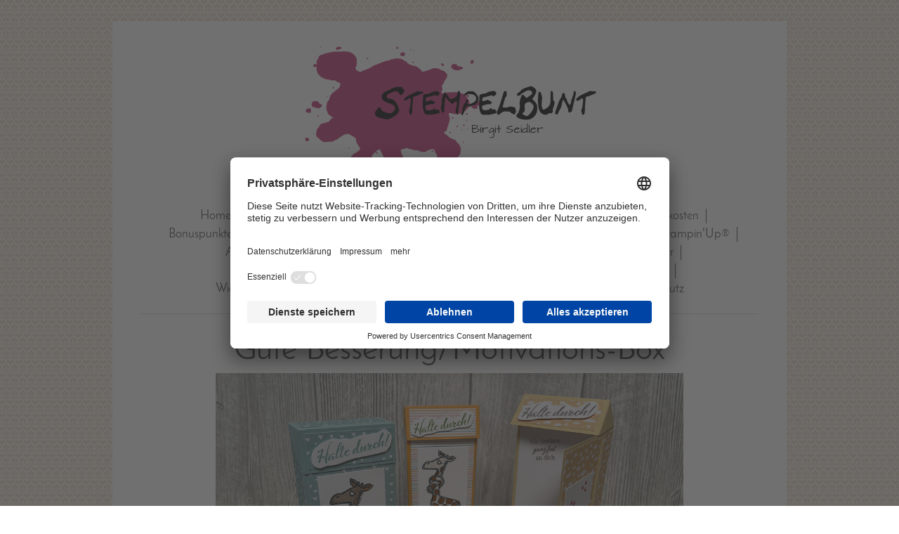

--- FILE ---
content_type: text/html; charset=UTF-8
request_url: https://www.stempelbunt.de/anleitungen/schachteln-und-boxen/anleitung-tutorial-gute-besserung-motivations-box/
body_size: 23042
content:
<!DOCTYPE html>
<html lang="de"  ><head prefix="og: http://ogp.me/ns# fb: http://ogp.me/ns/fb# business: http://ogp.me/ns/business#">
    <meta http-equiv="Content-Type" content="text/html; charset=utf-8"/>
    <meta name="generator" content="IONOS MyWebsite"/>
        
    <link rel="dns-prefetch" href="//cdn.website-start.de/"/>
    <link rel="dns-prefetch" href="//119.mod.mywebsite-editor.com"/>
    <link rel="dns-prefetch" href="https://119.sb.mywebsite-editor.com/"/>
    <link rel="shortcut icon" href="https://www.stempelbunt.de/s/misc/favicon.ico?1467577076"/>
        <link rel="apple-touch-icon" href="https://www.stempelbunt.de/s/misc/touchicon.png?1467577152"/>
        <title>StempelBunt Birgit Seidler Unabh. Stampin'Up!-Demonstratorin - Anleitung/Tutorial Gute Besserung/Motivations-Box</title>
    <style type="text/css">@media screen and (max-device-width: 1024px) {.diyw a.switchViewWeb {display: inline !important;}}</style>
    
    <meta name="viewport" content="width=device-width, initial-scale=1, maximum-scale=1, minimal-ui"/>

<meta name="format-detection" content="telephone=no"/>
        <meta name="keywords" content="Unabhängige Stampin'Up Demonstratorin, Stampin'Up!, Basteln, Stanze, Kreativ, Papier, Box, Karte, Framelit, Thinlits, Stempel, Verpackung, GlueDot, In-Color, Designerpapier, BigShot, Team, Geburtstag, Goodie, Tischdeko, Kindergeburtstag, flüsterweiß, Tombow, Designerpapier, DSP, Anleitung, Bestellung, Katalog, Hauptkatalog, Gastgeberin, Vorteile, Starter-Set, Demonstratorin werden, Einsteigen, Produkte, Sammelbestellung, Angebot der Woche,"/>
            <meta name="description" content="Heute eine Box zum Thema Gute Besserung / Motivation / Durchhalten. In die Schachtel passt eine Packung Taschentücher oder Süßigkeiten. In der versteckten Klappe vorne kann man noch Grüße oder Motivationssprüche stempeln oder aufschreiben. Alle verwendeten Stampin'Up! Produkte könnt Ihr über mich bestellen."/>
            <meta name="robots" content="index,follow"/>
        <link href="//cdn.website-start.de/templates/2116/style.css?1763478093678" rel="stylesheet" type="text/css"/>
    <link href="https://www.stempelbunt.de/s/style/theming.css?1768146414" rel="stylesheet" type="text/css"/>
    <link href="//cdn.website-start.de/app/cdn/min/group/web.css?1763478093678" rel="stylesheet" type="text/css"/>
<link href="//cdn.website-start.de/app/cdn/min/moduleserver/css/de_DE/common,shoppingbasket?1763478093678" rel="stylesheet" type="text/css"/>
    <link href="//cdn.website-start.de/app/cdn/min/group/mobilenavigation.css?1763478093678" rel="stylesheet" type="text/css"/>
    <link href="https://119.sb.mywebsite-editor.com/app/logstate2-css.php?site=410877907&amp;t=1768939363" rel="stylesheet" type="text/css"/>

<script type="text/javascript">
    /* <![CDATA[ */
var stagingMode = '';
    /* ]]> */
</script>
<script src="https://119.sb.mywebsite-editor.com/app/logstate-js.php?site=410877907&amp;t=1768939363"></script>

    <link href="//cdn.website-start.de/templates/2116/print.css?1763478093678" rel="stylesheet" media="print" type="text/css"/>
    <script type="text/javascript">
    /* <![CDATA[ */
    var systemurl = 'https://119.sb.mywebsite-editor.com/';
    var webPath = '/';
    var proxyName = '';
    var webServerName = 'www.stempelbunt.de';
    var sslServerUrl = 'https://www.stempelbunt.de';
    var nonSslServerUrl = 'http://www.stempelbunt.de';
    var webserverProtocol = 'http://';
    var nghScriptsUrlPrefix = '//119.mod.mywebsite-editor.com';
    var sessionNamespace = 'DIY_SB';
    var jimdoData = {
        cdnUrl:  '//cdn.website-start.de/',
        messages: {
            lightBox: {
    image : 'Bild',
    of: 'von'
}

        },
        isTrial: 0,
        pageId: 380060    };
    var script_basisID = "410877907";

    diy = window.diy || {};
    diy.web = diy.web || {};

        diy.web.jsBaseUrl = "//cdn.website-start.de/s/build/";

    diy.context = diy.context || {};
    diy.context.type = diy.context.type || 'web';
    /* ]]> */
</script>

<script type="text/javascript" src="//cdn.website-start.de/app/cdn/min/group/web.js?1763478093678" crossorigin="anonymous"></script><script type="text/javascript" src="//cdn.website-start.de/s/build/web.bundle.js?1763478093678" crossorigin="anonymous"></script><script type="text/javascript" src="//cdn.website-start.de/app/cdn/min/group/mobilenavigation.js?1763478093678" crossorigin="anonymous"></script><script src="//cdn.website-start.de/app/cdn/min/moduleserver/js/de_DE/common,shoppingbasket?1763478093678"></script>
<script type="text/javascript" src="https://cdn.website-start.de/proxy/apps/otea5i/resource/dependencies/"></script><script type="text/javascript">
                    if (typeof require !== 'undefined') {
                        require.config({
                            waitSeconds : 10,
                            baseUrl : 'https://cdn.website-start.de/proxy/apps/otea5i/js/'
                        });
                    }
                </script><script type="text/javascript">if (window.jQuery) {window.jQuery_1and1 = window.jQuery;}</script>

<script id="usercentrics-cmp" src="https://app.usercentrics.eu/browser-ui/latest/loader.js" data-settings-id="xQae1-1Sa" async="" type="text/javascript">
</script>
<script type="text/javascript">if (window.jQuery_1and1) {window.jQuery = window.jQuery_1and1;}</script>
<script type="text/javascript" src="//cdn.website-start.de/app/cdn/min/group/pfcsupport.js?1763478093678" crossorigin="anonymous"></script>    <meta property="og:type" content="business.business"/>
    <meta property="og:url" content="https://www.stempelbunt.de/anleitungen/schachteln-und-boxen/anleitung-tutorial-gute-besserung-motivations-box/"/>
    <meta property="og:title" content="StempelBunt Birgit Seidler Unabh. Stampin'Up!-Demonstratorin - Anleitung/Tutorial Gute Besserung/Motivations-Box"/>
            <meta property="og:description" content="Heute eine Box zum Thema Gute Besserung / Motivation / Durchhalten. In die Schachtel passt eine Packung Taschentücher oder Süßigkeiten. In der versteckten Klappe vorne kann man noch Grüße oder Motivationssprüche stempeln oder aufschreiben. Alle verwendeten Stampin'Up! Produkte könnt Ihr über mich bestellen."/>
                <meta property="og:image" content="https://www.stempelbunt.de/s/misc/logo.png?t=1768659343"/>
        <meta property="business:contact_data:country_name" content="Deutschland"/>
    <meta property="business:contact_data:street_address" content="Carl-Höfer-Str. 12"/>
    <meta property="business:contact_data:locality" content="Schönau"/>
    
    <meta property="business:contact_data:email" content="info@stempelbunt.de"/>
    <meta property="business:contact_data:postal_code" content="69250"/>
    <meta property="business:contact_data:phone_number" content="+49 06228 8025"/>
    
    
<meta property="business:hours:day" content="MONDAY"/><meta property="business:hours:start" content="09:00"/><meta property="business:hours:end" content="17:00"/><meta property="business:hours:day" content="TUESDAY"/><meta property="business:hours:start" content="09:00"/><meta property="business:hours:end" content="17:00"/><meta property="business:hours:day" content="WEDNESDAY"/><meta property="business:hours:start" content="09:00"/><meta property="business:hours:end" content="17:00"/><meta property="business:hours:day" content="THURSDAY"/><meta property="business:hours:start" content="09:00"/><meta property="business:hours:end" content="17:00"/><meta property="business:hours:day" content="FRIDAY"/><meta property="business:hours:start" content="09:00"/><meta property="business:hours:end" content="17:00"/></head>


<body class="body diyBgActive  cc-pagemode-default diyfeNoSidebar diy-market-de_DE" data-pageid="380060" id="page-380060">
    
    <div class="diyw">
        <!-- master-2 -->
<div class="diyweb">
	
<nav id="diyfeMobileNav" class="diyfeCA diyfeCA2" role="navigation">
    <a title="Navigation aufklappen/zuklappen">Navigation aufklappen/zuklappen</a>
    <ul class="mainNav1"><li class=" hasSubNavigation"><a data-page-id="106313" href="https://www.stempelbunt.de/" class=" level_1"><span>Home</span></a></li><li class=" hasSubNavigation"><a data-page-id="274450" href="https://www.stempelbunt.de/über-mich/" class=" level_1"><span>Über mich</span></a></li><li class=" hasSubNavigation"><a data-page-id="389828" href="https://www.stempelbunt.de/flohmarkt-shop-stempelbunt-1/" class=" level_1"><span>Flohmarkt-Shop StempelBunt</span></a><div class="diyfeDropDownSubList diyfeCA diyfeCA3"><ul class="mainNav2"></ul></div></li><li class=" hasSubNavigation"><a data-page-id="119085" href="https://www.stempelbunt.de/stampin-up-bestellungen-versandkosten/" class=" level_1"><span>Stampin'Up!®-Bestellungen/Versandkosten</span></a><span class="diyfeDropDownSubOpener">&nbsp;</span><div class="diyfeDropDownSubList diyfeCA diyfeCA3"><ul class="mainNav2"><li class=" hasSubNavigation"><a data-page-id="357136" href="https://www.stempelbunt.de/stampin-up-bestellungen-versandkosten/bestellung-stampin-up-jahreskatalog-saisonkatalog/" class=" level_2"><span>Bestellung Stampin'Up!®-Jahreskatalog/Saisonkatalog</span></a></li></ul></div></li><li class=" hasSubNavigation"><a data-page-id="389973" href="https://www.stempelbunt.de/bonuspunkte-programm-stempelbunt/" class=" level_1"><span>Bonuspunkte-Programm StempelBunt</span></a></li><li class=" hasSubNavigation"><a data-page-id="386596" href="https://www.stempelbunt.de/vip-kundenprogramm-shopping-star/" class=" level_1"><span>VIP-Kundenprogramm Shopping-Star</span></a></li><li class=" hasSubNavigation"><a data-page-id="377658" href="https://www.stempelbunt.de/kreativsets-von-stampin-up/" class=" level_1"><span>Kreativsets von Stampin'Up®</span></a></li><li class=" hasSubNavigation"><a data-page-id="382192" href="https://www.stempelbunt.de/angebote/" class=" level_1"><span>Angebote</span></a><span class="diyfeDropDownSubOpener">&nbsp;</span><div class="diyfeDropDownSubList diyfeCA diyfeCA3"><ul class="mainNav2"><li class=" hasSubNavigation"><a data-page-id="390916" href="https://www.stempelbunt.de/angebote/craft-classes-von-stampin-up/" class=" level_2"><span>CRAFT-CLASSES VON STAMPIN'UP!®</span></a></li><li class=" hasSubNavigation"><a data-page-id="389086" href="https://www.stempelbunt.de/angebote/letzte-chance-produkte/" class=" level_2"><span>LETZTE CHANCE PRODUKTE</span></a></li><li class=" hasSubNavigation"><a data-page-id="384027" href="https://www.stempelbunt.de/angebote/online-exklusiv-angebote/" class=" level_2"><span>ONLINE-EXKLUSIV-ANGEBOTE</span></a></li><li class=" hasSubNavigation"><a data-page-id="391189" href="https://www.stempelbunt.de/angebote/produkt-des-monats/" class=" level_2"><span>PRODUKT DES MONATS</span></a></li><li class=" hasSubNavigation"><a data-page-id="391360" href="https://www.stempelbunt.de/angebote/bonustage/" class=" level_2"><span>BONUSTAGE</span></a></li></ul></div></li><li class=" hasSubNavigation"><a data-page-id="338475" href="https://www.stempelbunt.de/farbkarton-pakete-und-farbfächer/" class=" level_1"><span>Farbkarton-Pakete und Farbfächer</span></a></li><li class=" hasSubNavigation"><a data-page-id="106315" href="https://www.stempelbunt.de/kataloge/" class=" level_1"><span>Kataloge</span></a></li><li class="parent hasSubNavigation"><a data-page-id="108058" href="https://www.stempelbunt.de/anleitungen/" class="parent level_1"><span>Anleitungen</span></a><span class="diyfeDropDownSubOpener">&nbsp;</span><div class="diyfeDropDownSubList diyfeCA diyfeCA3"><ul class="mainNav2"><li class="parent hasSubNavigation"><a data-page-id="340740" href="https://www.stempelbunt.de/anleitungen/schachteln-und-boxen/" class="parent level_2"><span>Schachteln und Boxen</span></a><span class="diyfeDropDownSubOpener">&nbsp;</span><div class="diyfeDropDownSubList diyfeCA diyfeCA3"><ul class="mainNav3"><li class=" hasSubNavigation"><a data-page-id="391407" href="https://www.stempelbunt.de/anleitungen/schachteln-und-boxen/flacon-verpackung/" class=" level_3"><span>Flacon-Verpackung</span></a></li><li class=" hasSubNavigation"><a data-page-id="391119" href="https://www.stempelbunt.de/anleitungen/schachteln-und-boxen/winterliche-taschentuch-box-gute-besserung-geschenkidee/" class=" level_3"><span>Winterliche Taschentuch-Box - Gute Besserung - Geschenkidee</span></a></li><li class=" hasSubNavigation"><a data-page-id="390254" href="https://www.stempelbunt.de/anleitungen/schachteln-und-boxen/raffinierte-dioramabox/" class=" level_3"><span>Raffinierte Dioramabox</span></a></li><li class=" hasSubNavigation"><a data-page-id="390112" href="https://www.stempelbunt.de/anleitungen/schachteln-und-boxen/geld-geschenk-schachtel-wunscherfueller/" class=" level_3"><span>Geld-Geschenk-Schachtel "Wunscherfueller</span></a></li><li class=" hasSubNavigation"><a data-page-id="389967" href="https://www.stempelbunt.de/anleitungen/schachteln-und-boxen/schokoladenverpackung-mit-variablem-verschluss/" class=" level_3"><span>Schokoladenverpackung mit variablem Verschluss</span></a></li><li class=" hasSubNavigation"><a data-page-id="389777" href="https://www.stempelbunt.de/anleitungen/schachteln-und-boxen/pergament-verpackung-ostern/" class=" level_3"><span>Pergament-Verpackung "Ostern"</span></a></li><li class=" hasSubNavigation"><a data-page-id="389561" href="https://www.stempelbunt.de/anleitungen/schachteln-und-boxen/facettenbox-in-3-groeßen/" class=" level_3"><span>Facettenbox in 3 Groeßen</span></a></li><li class=" hasSubNavigation"><a data-page-id="388730" href="https://www.stempelbunt.de/anleitungen/schachteln-und-boxen/raffinierte-taschentuchbox-mit-gepraegten-taschentuechern/" class=" level_3"><span>Raffinierte Taschentuchbox mit gepraegten Taschentuechern</span></a></li><li class=" hasSubNavigation"><a data-page-id="388313" href="https://www.stempelbunt.de/anleitungen/schachteln-und-boxen/weihnachtsverpackung-in-raffinierter-form/" class=" level_3"><span>Weihnachtsverpackung in raffinierter Form</span></a></li><li class=" hasSubNavigation"><a data-page-id="387959" href="https://www.stempelbunt.de/anleitungen/schachteln-und-boxen/kuppel-box-sonnige-gruesse/" class=" level_3"><span>KUPPEL-Box Sonnige Gruesse</span></a></li><li class=" hasSubNavigation"><a data-page-id="387892" href="https://www.stempelbunt.de/anleitungen/schachteln-und-boxen/zick-zack-box-suedseesommer-5um5/" class=" level_3"><span>Zick-Zack-Box Suedseesommer 5um5</span></a></li><li class=" hasSubNavigation"><a data-page-id="387695" href="https://www.stempelbunt.de/anleitungen/schachteln-und-boxen/besondere-pillowbox-neue-form-vogelhaeuschen/" class=" level_3"><span>Besondere Pillowbox  - neue Form - "Vogelhaeuschen"</span></a></li><li class=" hasSubNavigation"><a data-page-id="387484" href="https://www.stempelbunt.de/anleitungen/schachteln-und-boxen/verpackung-box-für-2-teelichter-lavendel-muttertag-danke-geburtstag/" class=" level_3"><span>Verpackung/Box für 2 Teelichter "Lavendel" Muttertag/Danke/Geburtstag</span></a></li><li class=" hasSubNavigation"><a data-page-id="387038" href="https://www.stempelbunt.de/anleitungen/schachteln-und-boxen/dankeschön-merci-honigsüss/" class=" level_3"><span>Dankeschön/Merci  "Honigsüss"</span></a></li><li class=" hasSubNavigation"><a data-page-id="387036" href="https://www.stempelbunt.de/anleitungen/schachteln-und-boxen/elegantes-goodie-für-schokolade-box-ohne-kleben/" class=" level_3"><span>Elegantes Goodie für Schokolade - Box ohne Kleben</span></a></li><li class=" hasSubNavigation"><a data-page-id="386857" href="https://www.stempelbunt.de/anleitungen/schachteln-und-boxen/pop-up-überraschungsbox/" class=" level_3"><span>Pop-Up-Überraschungsbox</span></a></li><li class=" hasSubNavigation"><a data-page-id="386572" href="https://www.stempelbunt.de/anleitungen/schachteln-und-boxen/gute-besserung-box-sommermix/" class=" level_3"><span>Gute-Besserung-Box "Sommermix"</span></a></li><li class=" hasSubNavigation"><a data-page-id="385695" href="https://www.stempelbunt.de/anleitungen/schachteln-und-boxen/tee-geschenkverpackung-herbstsegen/" class=" level_3"><span>Tee-Geschenkverpackung "Herbstsegen"</span></a></li><li class=" hasSubNavigation"><a data-page-id="385693" href="https://www.stempelbunt.de/anleitungen/schachteln-und-boxen/schokoladenverpackung-herbstblätter/" class=" level_3"><span>Schokoladenverpackung "Herbstblätter"</span></a></li><li class=" hasSubNavigation"><a data-page-id="385577" href="https://www.stempelbunt.de/anleitungen/schachteln-und-boxen/geschenkeset-seelenverwandt/" class=" level_3"><span>Geschenkeset Seelenverwandt</span></a></li><li class=" hasSubNavigation"><a data-page-id="385460" href="https://www.stempelbunt.de/anleitungen/schachteln-und-boxen/sandwich-box-papierblumen/" class=" level_3"><span>Sandwich-Box Papierblumen</span></a></li><li class=" hasSubNavigation"><a data-page-id="385394" href="https://www.stempelbunt.de/anleitungen/schachteln-und-boxen/sommergoodie-wippschachtel-zeitloser-charme/" class=" level_3"><span>Sommergoodie/Wippschachtel Zeitloser Charme</span></a></li><li class=" hasSubNavigation"><a data-page-id="385195" href="https://www.stempelbunt.de/anleitungen/schachteln-und-boxen/box-mit-raffiniertem-deckel/" class=" level_3"><span>Box mit raffiniertem Deckel</span></a></li><li class=" hasSubNavigation"><a data-page-id="384448" href="https://www.stempelbunt.de/anleitungen/schachteln-und-boxen/geschenktüte-für-viele-anlässe/" class=" level_3"><span>Geschenktüte für viele Anlässe</span></a></li><li class=" hasSubNavigation"><a data-page-id="384373" href="https://www.stempelbunt.de/anleitungen/schachteln-und-boxen/raffinierte-geschenkbox-für-quadratische-schokolade/" class=" level_3"><span>Raffinierte Geschenkbox für quadratische Schokolade</span></a></li><li class=" hasSubNavigation"><a data-page-id="382600" href="https://www.stempelbunt.de/anleitungen/schachteln-und-boxen/steckbox-schneemann-snowman-weihnachten-stampin-up/" class=" level_3"><span>Steckbox Schneemann-Snowman - Weihnachten -Stampin'Up!®</span></a></li><li class=" hasSubNavigation"><a data-page-id="382384" href="https://www.stempelbunt.de/anleitungen/schachteln-und-boxen/herbstgoodie-pilze/" class=" level_3"><span>Herbstgoodie "Pilze"</span></a></li><li class=" hasSubNavigation"><a data-page-id="382285" href="https://www.stempelbunt.de/anleitungen/schachteln-und-boxen/geschenktuete-gute-besserung-tuete-apfelernte/" class=" level_3"><span>Geschenktuete/Gute-Besserung-Tuete "Apfelernte"</span></a></li><li class=" hasSubNavigation"><a data-page-id="381661" href="https://www.stempelbunt.de/anleitungen/schachteln-und-boxen/geschenkset-box-und-karte-schöne-gedanken/" class=" level_3"><span>Geschenkset Box und Karte "schöne Gedanken"</span></a></li><li class=" hasSubNavigation"><a data-page-id="380129" href="https://www.stempelbunt.de/anleitungen/schachteln-und-boxen/selbstschliessende-box-tulpen/" class=" level_3"><span>Selbstschliessende Box "Tulpen"</span></a></li><li class="current hasSubNavigation"><a data-page-id="380060" href="https://www.stempelbunt.de/anleitungen/schachteln-und-boxen/anleitung-tutorial-gute-besserung-motivations-box/" class="current level_3"><span>Anleitung/Tutorial Gute Besserung/Motivations-Box</span></a></li><li class=" hasSubNavigation"><a data-page-id="377782" href="https://www.stempelbunt.de/anleitungen/schachteln-und-boxen/anleitung-tutorial-box-mit-rosendeckel-bloghop-aussergewoehnliche-geschenkidee/" class=" level_3"><span>Anleitung/Tutorial Box mit Rosendeckel - BlogHop - Aussergewoehnliche Geschenkidee</span></a></li><li class=" hasSubNavigation"><a data-page-id="377585" href="https://www.stempelbunt.de/anleitungen/schachteln-und-boxen/anleitung-tutorial-elegante-trapezbox-handgemalte-blueten-mit-stampin-up/" class=" level_3"><span>Anleitung/Tutorial Elegante Trapezbox Handgemalte Blueten mit Stampin'Up!®</span></a></li><li class=" hasSubNavigation"><a data-page-id="377105" href="https://www.stempelbunt.de/anleitungen/schachteln-und-boxen/anleitung-tutorial-goodie-freundschaftsblüten-trifft-pergament-incolor-21-23/" class=" level_3"><span>Anleitung/Tutorial Goodie Freundschaftsblüten trifft Pergament InColor 21-23</span></a></li><li class=" hasSubNavigation"><a data-page-id="376854" href="https://www.stempelbunt.de/anleitungen/schachteln-und-boxen/anleitung-tutorial-curvy-box-libelle/" class=" level_3"><span>Anleitung/Tutorial Curvy-Box "Libelle"</span></a></li><li class=" hasSubNavigation"><a data-page-id="376663" href="https://www.stempelbunt.de/anleitungen/schachteln-und-boxen/anleitung-tutorial-edle-verpackung-für-viele-gelegenheiten/" class=" level_3"><span>Anleitung/Tutorial Edle Verpackung für viele Gelegenheiten</span></a></li><li class=" hasSubNavigation"><a data-page-id="375802" href="https://www.stempelbunt.de/anleitungen/schachteln-und-boxen/anleitung-tutorial-box-mit-effekt-für-desinfektionsmittel/" class=" level_3"><span>Anleitung/Tutorial Box mit Effekt für Desinfektionsmittel</span></a></li><li class=" hasSubNavigation"><a data-page-id="375693" href="https://www.stempelbunt.de/anleitungen/schachteln-und-boxen/anleitung-tutorial-box-mit-3-verschlussvarianten-papierblüten-cm-inch-stampin-up/" class=" level_3"><span>Anleitung/Tutorial Box mit 3 Verschlussvarianten "Papierblüten" (cm+inch) Stampin'Up!®</span></a></li><li class=" hasSubNavigation"><a data-page-id="374198" href="https://www.stempelbunt.de/anleitungen/schachteln-und-boxen/anleitung-tutorial-variationen-mit-der-mini-geschenkschachtel/" class=" level_3"><span>Anleitung/Tutorial Variationen mit der Mini-Geschenkschachtel</span></a></li><li class=" hasSubNavigation"><a data-page-id="373869" href="https://www.stempelbunt.de/anleitungen/schachteln-und-boxen/anleitung-tutorial-geschenkbox-sonnenschein-für-dich/" class=" level_3"><span>Anleitung/Tutorial Geschenkbox Sonnenschein für Dich</span></a></li><li class=" hasSubNavigation"><a data-page-id="373504" href="https://www.stempelbunt.de/anleitungen/schachteln-und-boxen/anleitung-tutorial-elegante-runde-box/" class=" level_3"><span>Anleitung/Tutorial Elegante runde Box</span></a></li><li class=" hasSubNavigation"><a data-page-id="372052" href="https://www.stempelbunt.de/anleitungen/schachteln-und-boxen/anleitung-tutorial-kuppelbox-field-of-flowers/" class=" level_3"><span>Anleitung/Tutorial Kuppelbox "Field of Flowers"</span></a></li><li class=" hasSubNavigation"><a data-page-id="371410" href="https://www.stempelbunt.de/anleitungen/schachteln-und-boxen/anleitung-tutorial-dankeschön-box-für-liebe-menschen/" class=" level_3"><span>Anleitung/Tutorial Dankeschön-Box für liebe Menschen</span></a></li><li class=" hasSubNavigation"><a data-page-id="368944" href="https://www.stempelbunt.de/anleitungen/schachteln-und-boxen/anleitung-tutorial-beidseitig-selbstschließende-schachtel-seerose/" class=" level_3"><span>Anleitung/Tutorial Beidseitig, selbstschließende Schachtel "Seerose"</span></a></li><li class=" hasSubNavigation"><a data-page-id="368665" href="https://www.stempelbunt.de/anleitungen/schachteln-und-boxen/anleitung-tutorial-verpackungsvariationen-so-stilvoll/" class=" level_3"><span>Anleitung/Tutorial Verpackungsvariationen "So Stilvoll"</span></a></li><li class=" hasSubNavigation"><a data-page-id="368493" href="https://www.stempelbunt.de/anleitungen/schachteln-und-boxen/anleitung-tutorial-raffinierte-klappbox-verliebt-in-paris/" class=" level_3"><span>Anleitung/Tutorial Raffinierte Klappbox Verliebt in Paris</span></a></li><li class=" hasSubNavigation"><a data-page-id="368345" href="https://www.stempelbunt.de/anleitungen/schachteln-und-boxen/anleitung-tutorial-gute-besserung-taschentücher-box/" class=" level_3"><span>Anleitung/Tutorial Gute-Besserung-Taschentücher-Box</span></a></li><li class=" hasSubNavigation"><a data-page-id="368102" href="https://www.stempelbunt.de/anleitungen/schachteln-und-boxen/anleitung-tutorial-geschenkbox-mohnblüten/" class=" level_3"><span>Anleitung/Tutorial Geschenkbox Mohnblüten</span></a></li><li class=" hasSubNavigation"><a data-page-id="365319" href="https://www.stempelbunt.de/anleitungen/schachteln-und-boxen/anleitung-tutorial-umschlag-box-herbstlaub/" class=" level_3"><span>Anleitung/Tutorial Umschlag-Box "Herbstlaub"</span></a></li><li class=" hasSubNavigation"><a data-page-id="363799" href="https://www.stempelbunt.de/anleitungen/schachteln-und-boxen/anleitung-tutorial-mini-pizzaschachtel-schnell-dekoriert/" class=" level_3"><span>Anleitung/Tutorial Mini-Pizzaschachtel schnell dekoriert</span></a></li><li class=" hasSubNavigation"><a data-page-id="363393" href="https://www.stempelbunt.de/anleitungen/schachteln-und-boxen/anleitung-tutorial-buch-box-aus-einer-karte/" class=" level_3"><span>Anleitung/Tutorial Buch-Box aus einer Karte</span></a></li><li class=" hasSubNavigation"><a data-page-id="363226" href="https://www.stempelbunt.de/anleitungen/schachteln-und-boxen/anleitung-tutorial-wedding-box/" class=" level_3"><span>Anleitung/Tutorial Wedding-Box</span></a></li><li class=" hasSubNavigation"><a data-page-id="362580" href="https://www.stempelbunt.de/anleitungen/schachteln-und-boxen/anleitung-tutorial-herz-box/" class=" level_3"><span>Anleitung/Tutorial Herz-Box</span></a></li><li class=" hasSubNavigation"><a data-page-id="361735" href="https://www.stempelbunt.de/anleitungen/schachteln-und-boxen/anleitung-tutorial-curvy-box/" class=" level_3"><span>Anleitung/Tutorial Curvy-Box</span></a></li><li class=" hasSubNavigation"><a data-page-id="359745" href="https://www.stempelbunt.de/anleitungen/schachteln-und-boxen/anleitung-tutorial-kissenschachtel/" class=" level_3"><span>Anleitung/Tutorial Kissenschachtel</span></a></li><li class=" hasSubNavigation"><a data-page-id="359091" href="https://www.stempelbunt.de/anleitungen/schachteln-und-boxen/anleitung-tutorial-vintage-geschenkbox-mit-liebe-zum-detail/" class=" level_3"><span>Anleitung/Tutorial Vintage-Geschenkbox "Mit Liebe zum Detail"</span></a></li><li class=" hasSubNavigation"><a data-page-id="358834" href="https://www.stempelbunt.de/anleitungen/schachteln-und-boxen/anleitung-tutorial-box-in-liebe/" class=" level_3"><span>Anleitung/Tutorial Box "In Liebe"</span></a></li><li class=" hasSubNavigation"><a data-page-id="356054" href="https://www.stempelbunt.de/anleitungen/schachteln-und-boxen/anleitung-tutorial-weihnachtliche-kuppelbox-ohne-kleben/" class=" level_3"><span>Anleitung/Tutorial Weihnachtliche Kuppelbox ohne Kleben</span></a></li><li class=" hasSubNavigation"><a data-page-id="355866" href="https://www.stempelbunt.de/anleitungen/schachteln-und-boxen/anleitung-tutorial-herbstliche-geschenkbox-eule/" class=" level_3"><span>Anleitung/Tutorial Herbstliche Geschenkbox "Eule"</span></a></li><li class=" hasSubNavigation"><a data-page-id="355689" href="https://www.stempelbunt.de/anleitungen/schachteln-und-boxen/anleitung-tutorial-diagonalbox-eisblüten/" class=" level_3"><span>Anleitung/Tutorial Diagonalbox "Eisblüten"</span></a></li><li class=" hasSubNavigation"><a data-page-id="354426" href="https://www.stempelbunt.de/anleitungen/schachteln-und-boxen/anleitung-tutorial-geschenkbox-lederhose/" class=" level_3"><span>Anleitung/Tutorial Geschenkbox Lederhose</span></a></li><li class=" hasSubNavigation"><a data-page-id="352411" href="https://www.stempelbunt.de/anleitungen/schachteln-und-boxen/anleitung-tutorial-gute-besserung-tüte-rose/" class=" level_3"><span>Anleitung/Tutorial Gute Besserung-Tüte "Rose"</span></a></li><li class=" hasSubNavigation"><a data-page-id="350670" href="https://www.stempelbunt.de/anleitungen/schachteln-und-boxen/anleitung-tutorial-gutschein-geldbox-persönlich-überbracht/" class=" level_3"><span>Anleitung/Tutorial Gutschein/Geldbox "Persönlich überbracht"</span></a></li><li class=" hasSubNavigation"><a data-page-id="348996" href="https://www.stempelbunt.de/anleitungen/schachteln-und-boxen/anleitung-tutorial-blütenbox-geteilte-leidenschaft-mit-gänseblümchenverschluss/" class=" level_3"><span>Anleitung/Tutorial Blütenbox "Geteilte Leidenschaft" mit Gänseblümchenverschluss</span></a></li><li class=" hasSubNavigation"><a data-page-id="346551" href="https://www.stempelbunt.de/anleitungen/schachteln-und-boxen/anleitung-tutorial-filigrane-silberschachtel-ostern/" class=" level_3"><span>Anleitung/Tutorial Filigrane Silberschachtel "Ostern"</span></a></li><li class=" hasSubNavigation"><a data-page-id="345397" href="https://www.stempelbunt.de/anleitungen/schachteln-und-boxen/anleitung-tutorial-elegante-rauten-schachtel-frühlingsglanz/" class=" level_3"><span>Anleitung/Tutorial Elegante Rauten-Schachtel Frühlingsglanz</span></a></li><li class=" hasSubNavigation"><a data-page-id="344593" href="https://www.stempelbunt.de/anleitungen/schachteln-und-boxen/anleitung-tutorial-orient-box-mix-aus-medaillons/" class=" level_3"><span>Anleitung/Tutorial Orient-Box "Mix aus Medaillons"</span></a></li><li class=" hasSubNavigation"><a data-page-id="343896" href="https://www.stempelbunt.de/anleitungen/schachteln-und-boxen/anleitung-tutorial-goodie-merci-geburtstagssoiree/" class=" level_3"><span>Anleitung/Tutorial Goodie Merci Geburtstagssoiree</span></a></li><li class=" hasSubNavigation"><a data-page-id="343468" href="https://www.stempelbunt.de/anleitungen/schachteln-und-boxen/anleitung-tutorial-schachtel-voller-liebe/" class=" level_3"><span>Anleitung/Tutorial Schachtel voller Liebe</span></a></li><li class=" hasSubNavigation"><a data-page-id="342904" href="https://www.stempelbunt.de/anleitungen/schachteln-und-boxen/anleitung-tutorial-black-white-origami-box/" class=" level_3"><span>Anleitung/Tutorial Black&amp;White Origami-Box</span></a></li><li class=" hasSubNavigation"><a data-page-id="342703" href="https://www.stempelbunt.de/anleitungen/schachteln-und-boxen/anleitung-tutorial-black-white-box-blütentraum/" class=" level_3"><span>Anleitung/Tutorial Black&amp;White Box Blütentraum</span></a></li><li class=" hasSubNavigation"><a data-page-id="336913" href="https://www.stempelbunt.de/anleitungen/schachteln-und-boxen/anleitung-tutorial-elegante-pillow-box/" class=" level_3"><span>Anleitung/Tutorial Elegante Pillow-Box</span></a></li><li class=" hasSubNavigation"><a data-page-id="334218" href="https://www.stempelbunt.de/anleitungen/schachteln-und-boxen/anleitung-tutorial-katzen-goodie-leckerli/" class=" level_3"><span>Anleitung/Tutorial Katzen-Goodie Leckerli</span></a></li><li class=" hasSubNavigation"><a data-page-id="334219" href="https://www.stempelbunt.de/anleitungen/schachteln-und-boxen/anleitung-tutorial-teelicht-box-sunflower/" class=" level_3"><span>Anleitung/Tutorial Teelicht-Box Sunflower</span></a></li><li class=" hasSubNavigation"><a data-page-id="322658" href="https://www.stempelbunt.de/anleitungen/schachteln-und-boxen/anleitung-tutorial-geschenkschachtel-morgentau/" class=" level_3"><span>Anleitung/Tutorial Geschenkschachtel "Morgentau"</span></a></li><li class=" hasSubNavigation"><a data-page-id="322655" href="https://www.stempelbunt.de/anleitungen/schachteln-und-boxen/anleitung-tutorial-geometrische-box/" class=" level_3"><span>Anleitung/Tutorial Geometrische Box</span></a></li><li class=" hasSubNavigation"><a data-page-id="317143" href="https://www.stempelbunt.de/anleitungen/schachteln-und-boxen/anleitung-tutorial-elegante-explosionbox-orient-palast/" class=" level_3"><span>Anleitung/Tutorial Elegante Explosionbox Orient-Palast</span></a></li><li class=" hasSubNavigation"><a data-page-id="288920" href="https://www.stempelbunt.de/anleitungen/schachteln-und-boxen/anleitung-tutorial-kleine-box-butterfly/" class=" level_3"><span>Anleitung/Tutorial Kleine Box "Butterfly"</span></a></li><li class=" hasSubNavigation"><a data-page-id="285428" href="https://www.stempelbunt.de/anleitungen/schachteln-und-boxen/anleitung-tutorial-fensterschachtel-xs-small/" class=" level_3"><span>Anleitung/Tutorial Fensterschachtel XS-Small</span></a></li><li class=" hasSubNavigation"><a data-page-id="284100" href="https://www.stempelbunt.de/anleitungen/schachteln-und-boxen/anleitung-tutorial-liebe-grüsse-1-pillow-box-valentin/" class=" level_3"><span>Anleitung/Tutorial Liebe Grüsse #1 Pillow-Box "Valentin"</span></a></li><li class=" hasSubNavigation"><a data-page-id="281286" href="https://www.stempelbunt.de/anleitungen/schachteln-und-boxen/anleitung-tutorial-gute-besserung-box/" class=" level_3"><span>Anleitung/Tutorial Gute Besserung - Box</span></a></li><li class=" hasSubNavigation"><a data-page-id="222382" href="https://www.stempelbunt.de/anleitungen/schachteln-und-boxen/anleitung-tutorial-eos-verpackung-diagonalbox/" class=" level_3"><span>Anleitung/Tutorial EOS-Verpackung Diagonalbox</span></a></li><li class=" hasSubNavigation"><a data-page-id="204819" href="https://www.stempelbunt.de/anleitungen/schachteln-und-boxen/anleitung-tutorial-lipbutter-box/" class=" level_3"><span>Anleitung/Tutorial LipButter-Box</span></a></li><li class=" hasSubNavigation"><a data-page-id="108062" href="https://www.stempelbunt.de/anleitungen/schachteln-und-boxen/anleitung-tutorial-treaclemoon-verpackung/" class=" level_3"><span>Anleitung/Tutorial Treaclemoon-Verpackung</span></a></li><li class=" hasSubNavigation"><a data-page-id="267081" href="https://www.stempelbunt.de/anleitungen/schachteln-und-boxen/anleitung-tutorial-giotto-herbst-box/" class=" level_3"><span>Anleitung/Tutorial Giotto-Herbst-Box</span></a></li><li class=" hasSubNavigation"><a data-page-id="217186" href="https://www.stempelbunt.de/anleitungen/schachteln-und-boxen/anleitung-tutorial-ritter-sport-mini-verpackung/" class=" level_3"><span>Anleitung/Tutorial Ritter Sport Mini-Verpackung</span></a></li><li class=" hasSubNavigation"><a data-page-id="221311" href="https://www.stempelbunt.de/anleitungen/schachteln-und-boxen/anleitung-tutorial-urlaubsbox/" class=" level_3"><span>Anleitung/Tutorial Urlaubsbox</span></a></li></ul></div></li><li class=" hasSubNavigation"><a data-page-id="340743" href="https://www.stempelbunt.de/anleitungen/karten/" class=" level_2"><span>Karten</span></a><span class="diyfeDropDownSubOpener">&nbsp;</span><div class="diyfeDropDownSubList diyfeCA diyfeCA3"><ul class="mainNav3"><li class=" hasSubNavigation"><a data-page-id="391324" href="https://www.stempelbunt.de/anleitungen/karten/funfold-karte-liebevolle-schönheit/" class=" level_3"><span>FunFold-Karte Liebevolle Schönheit</span></a></li><li class=" hasSubNavigation"><a data-page-id="391292" href="https://www.stempelbunt.de/anleitungen/karten/harlekin-funfold-karte-mit-verpackung/" class=" level_3"><span>Harlekin-FunFold-Karte mit Verpackung</span></a></li><li class=" hasSubNavigation"><a data-page-id="391215" href="https://www.stempelbunt.de/anleitungen/karten/schnelle-gutschein-verpackung/" class=" level_3"><span>Schnelle Gutschein-Verpackung</span></a></li><li class=" hasSubNavigation"><a data-page-id="390385" href="https://www.stempelbunt.de/anleitungen/karten/funfold-maennerkarte-hoehenfluege/" class=" level_3"><span>FunFold-Maennerkarte Hoehenfluege</span></a></li><li class=" hasSubNavigation"><a data-page-id="390330" href="https://www.stempelbunt.de/anleitungen/karten/karte-kintsugi-inspiration/" class=" level_3"><span>Karte "Kintsugi-Inspiration"</span></a></li><li class=" hasSubNavigation"><a data-page-id="390285" href="https://www.stempelbunt.de/anleitungen/karten/schnelle-karte-drinks-und-gute-laune/" class=" level_3"><span>Schnelle Karte "Drinks und gute Laune"</span></a></li><li class=" hasSubNavigation"><a data-page-id="389892" href="https://www.stempelbunt.de/anleitungen/karten/karte-gartenblumen/" class=" level_3"><span>Karte Gartenblumen</span></a></li><li class=" hasSubNavigation"><a data-page-id="389689" href="https://www.stempelbunt.de/anleitungen/karten/karte-schmetterlingsgruesse/" class=" level_3"><span>Karte Schmetterlingsgruesse</span></a></li><li class=" hasSubNavigation"><a data-page-id="389560" href="https://www.stempelbunt.de/anleitungen/karten/geburtstagskarte-viele-wuensche/" class=" level_3"><span>Geburtstagskarte Viele Wuensche</span></a></li><li class=" hasSubNavigation"><a data-page-id="389559" href="https://www.stempelbunt.de/anleitungen/karten/funfoldcard-aus-dem-ozean/" class=" level_3"><span>FunFoldCard Aus dem Ozean</span></a></li><li class=" hasSubNavigation"><a data-page-id="389526" href="https://www.stempelbunt.de/anleitungen/karten/bogenkarte-pilzwiese/" class=" level_3"><span>Bogenkarte Pilzwiese</span></a></li><li class=" hasSubNavigation"><a data-page-id="389479" href="https://www.stempelbunt.de/anleitungen/karten/maerchenhafte-karte-mit-rosen-aus-saumband/" class=" level_3"><span>Maerchenhafte Karte mit Rosen aus Saumband</span></a></li><li class=" hasSubNavigation"><a data-page-id="389453" href="https://www.stempelbunt.de/anleitungen/karten/fruchtige-glueckwunschkarte/" class=" level_3"><span>Fruchtige Glueckwunschkarte</span></a></li><li class=" hasSubNavigation"><a data-page-id="389408" href="https://www.stempelbunt.de/anleitungen/karten/raffinierte-fruechte-karte/" class=" level_3"><span>Raffinierte Fruechte-Karte</span></a></li><li class=" hasSubNavigation"><a data-page-id="388753" href="https://www.stempelbunt.de/anleitungen/karten/monsterkarte-halloween/" class=" level_3"><span>Monsterkarte Halloween</span></a></li><li class=" hasSubNavigation"><a data-page-id="388682" href="https://www.stempelbunt.de/anleitungen/karten/funfoldcard-caring-leaves/" class=" level_3"><span>FunFoldCard "Caring Leaves"</span></a></li><li class=" hasSubNavigation"><a data-page-id="388554" href="https://www.stempelbunt.de/anleitungen/karten/easel-aufstellkarte-wintervoegel/" class=" level_3"><span>Easel-/Aufstellkarte "Wintervoegel"</span></a></li><li class=" hasSubNavigation"><a data-page-id="388549" href="https://www.stempelbunt.de/anleitungen/karten/vintage-herbstkarte/" class=" level_3"><span>Vintage-Herbstkarte</span></a></li><li class=" hasSubNavigation"><a data-page-id="388329" href="https://www.stempelbunt.de/anleitungen/karten/elegante-kreiskarte-changing-leaves/" class=" level_3"><span>Elegante Kreiskarte Changing Leaves</span></a></li><li class=" hasSubNavigation"><a data-page-id="388015" href="https://www.stempelbunt.de/anleitungen/karten/gutschein-trapez-karte-besondere-kartenform/" class=" level_3"><span>Gutschein-Trapez-Karte  - Besondere Kartenform</span></a></li><li class=" hasSubNavigation"><a data-page-id="387816" href="https://www.stempelbunt.de/anleitungen/karten/panorama-funfold-card-aufmerksame-gruesse/" class=" level_3"><span>Panorama-FunFold-Card Aufmerksame Gruesse</span></a></li><li class=" hasSubNavigation"><a data-page-id="387730" href="https://www.stempelbunt.de/anleitungen/karten/triple-peek-a-boo-karte-kuschelgruesse/" class=" level_3"><span>Triple-Peek-A-Boo-Karte Kuschelgruesse</span></a></li><li class=" hasSubNavigation"><a data-page-id="387257" href="https://www.stempelbunt.de/anleitungen/karten/technikkarte-markante-magnolien/" class=" level_3"><span>Technikkarte Markante Magnolien</span></a></li><li class=" hasSubNavigation"><a data-page-id="387108" href="https://www.stempelbunt.de/anleitungen/karten/funfold-stern-karte-wunderbares-werkzeug-vatertag-männerkarte/" class=" level_3"><span>FunFold-Stern-Karte  "Wunderbares Werkzeug" Vatertag/Männerkarte</span></a></li><li class=" hasSubNavigation"><a data-page-id="386859" href="https://www.stempelbunt.de/anleitungen/karten/elegante-glückwunschkarte-poetische-momente/" class=" level_3"><span>Elegante Glückwunschkarte Poetische Momente</span></a></li><li class=" hasSubNavigation"><a data-page-id="386858" href="https://www.stempelbunt.de/anleitungen/karten/vasenkarte-rosenzart/" class=" level_3"><span>Vasenkarte "Rosenzart"</span></a></li><li class=" hasSubNavigation"><a data-page-id="386662" href="https://www.stempelbunt.de/anleitungen/karten/glückwunschkarte-rosenzart/" class=" level_3"><span>Glückwunschkarte "Rosenzart"</span></a></li><li class=" hasSubNavigation"><a data-page-id="386614" href="https://www.stempelbunt.de/anleitungen/karten/stufenkarte-lavendelblüte/" class=" level_3"><span>Stufenkarte Lavendelblüte</span></a></li><li class=" hasSubNavigation"><a data-page-id="386541" href="https://www.stempelbunt.de/anleitungen/karten/funfold-karte-federn-voller-fantasie/" class=" level_3"><span>FunFold-Karte "Federn voller Fantasie</span></a></li><li class=" hasSubNavigation"><a data-page-id="385865" href="https://www.stempelbunt.de/anleitungen/karten/verpackungskarte-elegant-floral/" class=" level_3"><span>Verpackungskarte "Elegant Floral"</span></a></li><li class=" hasSubNavigation"><a data-page-id="385694" href="https://www.stempelbunt.de/anleitungen/karten/technikkarte-sonnenblumen/" class=" level_3"><span>Technikkarte "Sonnenblumen"</span></a></li><li class=" hasSubNavigation"><a data-page-id="385656" href="https://www.stempelbunt.de/anleitungen/karten/funfold-karte-gut-getippt-mit-stampin-up/" class=" level_3"><span>FunFold-Karte "Gut getippt" mit Stampin'Up!®</span></a></li><li class=" hasSubNavigation"><a data-page-id="385538" href="https://www.stempelbunt.de/anleitungen/karten/funfold-karte-meisterhafte-werke/" class=" level_3"><span>FunFold-Karte "Meisterhafte Werke"</span></a></li><li class=" hasSubNavigation"><a data-page-id="385430" href="https://www.stempelbunt.de/anleitungen/karten/funfold-karte-bezaubernde-ballons/" class=" level_3"><span>FunFold-Karte Bezaubernde Ballons</span></a></li><li class=" hasSubNavigation"><a data-page-id="385153" href="https://www.stempelbunt.de/anleitungen/karten/funfold-karte-textured-floral/" class=" level_3"><span>FunFold-Karte Textured Floral</span></a></li><li class=" hasSubNavigation"><a data-page-id="384471" href="https://www.stempelbunt.de/anleitungen/karten/karten-tropisches-blatt-ein-setup-zwei-karten/" class=" level_3"><span>Karten Tropisches Blatt - Ein Setup - zwei Karten</span></a></li><li class=" hasSubNavigation"><a data-page-id="384403" href="https://www.stempelbunt.de/anleitungen/karten/afrika-karte-nashorn-mit-raffiniertem-steck-verschluss/" class=" level_3"><span>Afrika-Karte Nashorn mit raffiniertem Steck-Verschluss</span></a></li><li class=" hasSubNavigation"><a data-page-id="384138" href="https://www.stempelbunt.de/anleitungen/karten/fun-fold-card-faszinierend-floral/" class=" level_3"><span>Fun-Fold-Card Faszinierend Floral</span></a></li><li class=" hasSubNavigation"><a data-page-id="383887" href="https://www.stempelbunt.de/anleitungen/karten/kartenverpackung-für-gutschein-oder-geldgeschenk/" class=" level_3"><span>Kartenverpackung für Gutschein- oder Geldgeschenk</span></a></li><li class=" hasSubNavigation"><a data-page-id="383389" href="https://www.stempelbunt.de/anleitungen/karten/technikkarte-bezaubernde-bucht/" class=" level_3"><span>Technikkarte Bezaubernde Bucht</span></a></li><li class=" hasSubNavigation"><a data-page-id="383343" href="https://www.stempelbunt.de/anleitungen/karten/technikkarte-patchwork-filigran-floral/" class=" level_3"><span>Technikkarte Patchwork Filigran Floral</span></a></li><li class=" hasSubNavigation"><a data-page-id="382555" href="https://www.stempelbunt.de/anleitungen/karten/weihnachtskarte-festlicher-glanz/" class=" level_3"><span>Weihnachtskarte Festlicher Glanz</span></a></li><li class=" hasSubNavigation"><a data-page-id="382357" href="https://www.stempelbunt.de/anleitungen/karten/z-fold-card-landhausrosen/" class=" level_3"><span>Z-Fold-Card Landhausrosen</span></a></li><li class=" hasSubNavigation"><a data-page-id="381640" href="https://www.stempelbunt.de/anleitungen/karten/effektkarte-pop-up-easelcard-wonderful-world-stampin-up/" class=" level_3"><span>Effektkarte - Pop-Up Easelcard - "Wonderful World" Stampin'Up!®</span></a></li><li class=" hasSubNavigation"><a data-page-id="381318" href="https://www.stempelbunt.de/anleitungen/karten/corner-fold-card-funfold-card-stampin-up/" class=" level_3"><span>Corner-Fold-Card Funfold-Card Stampin'Up!®</span></a></li><li class=" hasSubNavigation"><a data-page-id="381031" href="https://www.stempelbunt.de/anleitungen/karten/three-diamond-gatefold-card-vatertag-muttertag/" class=" level_3"><span>Three Diamond Gatefold Card / Vatertag/Muttertag</span></a></li><li class=" hasSubNavigation"><a data-page-id="380953" href="https://www.stempelbunt.de/anleitungen/karten/geburtstagskarte-teeliebe-mit-stampin-up/" class=" level_3"><span>Geburtstagskarte "Teeliebe" mit Stampin'Up!®</span></a></li><li class=" hasSubNavigation"><a data-page-id="380790" href="https://www.stempelbunt.de/anleitungen/karten/karte-flowing-flowers-mit-stampin-up/" class=" level_3"><span>Karte "Flowing Flowers" mit Stampin'Up!®</span></a></li><li class=" hasSubNavigation"><a data-page-id="380487" href="https://www.stempelbunt.de/anleitungen/karten/karte-suesse-pfirsiche-sketchvorlage-stampin-up/" class=" level_3"><span>Karte Suesse Pfirsiche - Sketchvorlage - Stampin'Up!®</span></a></li><li class=" hasSubNavigation"><a data-page-id="380363" href="https://www.stempelbunt.de/anleitungen/karten/karte-blueten-und-zweige-mit-stampin-up/" class=" level_3"><span>Karte "Blueten und Zweige" mit Stampin'Up!®</span></a></li><li class=" hasSubNavigation"><a data-page-id="380264" href="https://www.stempelbunt.de/anleitungen/karten/effektkarte-mit-geldfach-land-und-liebe-stampin-up/" class=" level_3"><span>Effektkarte mit Geldfach Land und Liebe Stampin'Up!®</span></a></li><li class=" hasSubNavigation"><a data-page-id="380205" href="https://www.stempelbunt.de/anleitungen/karten/trapezkarte-collagen-kunst-mit-stampin-up/" class=" level_3"><span>Trapezkarte Collagen-Kunst mit Stampin'Up!®</span></a></li><li class=" hasSubNavigation"><a data-page-id="379961" href="https://www.stempelbunt.de/anleitungen/karten/effektkarte-card-in-a-box-ottergruesse/" class=" level_3"><span>Effektkarte Card in a box "Ottergruesse"</span></a></li><li class=" hasSubNavigation"><a data-page-id="379744" href="https://www.stempelbunt.de/anleitungen/karten/funfold-card-huebsche-gruesse/" class=" level_3"><span>FunFold-Card Huebsche Gruesse</span></a></li><li class=" hasSubNavigation"><a data-page-id="379005" href="https://www.stempelbunt.de/anleitungen/karten/double-diamond-fold-karte-geruhsame-tage/" class=" level_3"><span>Double Diamond Fold Karte Geruhsame Tage</span></a></li><li class=" hasSubNavigation"><a data-page-id="378674" href="https://www.stempelbunt.de/anleitungen/karten/origami-karte-fuchs/" class=" level_3"><span>Origami-Karte "Fuchs"</span></a></li><li class=" hasSubNavigation"><a data-page-id="378673" href="https://www.stempelbunt.de/anleitungen/karten/wackel-effektkarte-eichhoernchen/" class=" level_3"><span>Wackel-Effektkarte Eichhoernchen</span></a></li><li class=" hasSubNavigation"><a data-page-id="378054" href="https://www.stempelbunt.de/anleitungen/karten/einsteigerkarten-anfaengerkarten-mit-wenig-material-schoene-karten-gestalten/" class=" level_3"><span>Einsteigerkarten/Anfaengerkarten mit wenig Material schoene Karten gestalten</span></a></li><li class=" hasSubNavigation"><a data-page-id="378001" href="https://www.stempelbunt.de/anleitungen/karten/anleitung-tutorial-minikarten-viele-ideen-mit-dem-produktpaket-all-squared-away-mit-stampin-up/" class=" level_3"><span>Anleitung/Tutorial Minikarten - Viele Ideen mit dem Produktpaket All Squared Away  mit Stampin'Up!®</span></a></li><li class=" hasSubNavigation"><a data-page-id="377937" href="https://www.stempelbunt.de/anleitungen/karten/anleitung-tutorial-technikkarte-freundschaftsblüten/" class=" level_3"><span>Anleitung/Tutorial Technikkarte Freundschaftsblüten</span></a></li><li class=" hasSubNavigation"><a data-page-id="377869" href="https://www.stempelbunt.de/anleitungen/karten/anleitung-tutorial-technikkarte-tiefen-3d-effekt/" class=" level_3"><span>Anleitung/Tutorial Technikkarte Tiefen-3D-Effekt</span></a></li><li class=" hasSubNavigation"><a data-page-id="377732" href="https://www.stempelbunt.de/anleitungen/karten/anleitung-tutorial-funfold-tower-card-kunstvoll-koloriert/" class=" level_3"><span>Anleitung/Tutorial FunFold Tower Card Kunstvoll Koloriert</span></a></li><li class=" hasSubNavigation"><a data-page-id="377706" href="https://www.stempelbunt.de/anleitungen/karten/anleitung-tutorial-edelweiss-mountain-air-digitaler-download-stampin-up/" class=" level_3"><span>Anleitung/Tutorial Edelweiss - Mountain Air - Digitaler Download Stampin'Up!®</span></a></li><li class=" hasSubNavigation"><a data-page-id="377659" href="https://www.stempelbunt.de/anleitungen/karten/anleitung-tutorial-diorama-karte-daisy-garden/" class=" level_3"><span>Anleitung/Tutorial Diorama-Karte Daisy Garden</span></a></li><li class=" hasSubNavigation"><a data-page-id="377627" href="https://www.stempelbunt.de/anleitungen/karten/anleitung-tutorial-dsp-wahre-liebe-trifft-stampin-blends/" class=" level_3"><span>Anleitung/Tutorial DSP Wahre Liebe trifft Stampin' Blends</span></a></li><li class=" hasSubNavigation"><a data-page-id="377457" href="https://www.stempelbunt.de/anleitungen/karten/anleitung-tutorial-zick-zack-karte-pfirsichzeit-mit-stampin-up/" class=" level_3"><span>Anleitung/Tutorial Zick-Zack-Karte Pfirsichzeit mit Stampin'Up!®</span></a></li><li class=" hasSubNavigation"><a data-page-id="377387" href="https://www.stempelbunt.de/anleitungen/karten/anleitung-tutorial-blumentopf-effektkarte-stiefmütterchen/" class=" level_3"><span>Anleitung/Tutorial Blumentopf-Effektkarte Stiefmütterchen</span></a></li><li class=" hasSubNavigation"><a data-page-id="377290" href="https://www.stempelbunt.de/anleitungen/karten/anleitung-tutorial-fancy-fold-card-party-puffins/" class=" level_3"><span>Anleitung/Tutorial Fancy-Fold-Card "Party Puffins"</span></a></li><li class=" hasSubNavigation"><a data-page-id="376743" href="https://www.stempelbunt.de/anleitungen/karten/anleitung-tutorial-selbstschließende-karte-kunstvoll-floral/" class=" level_3"><span>Anleitung/Tutorial Selbstschließende Karte Kunstvoll Floral</span></a></li><li class=" hasSubNavigation"><a data-page-id="376477" href="https://www.stempelbunt.de/anleitungen/karten/anleitung-tutorial-gutscheinverpackung/" class=" level_3"><span>Anleitung/Tutorial Gutscheinverpackung</span></a></li><li class=" hasSubNavigation"><a data-page-id="376238" href="https://www.stempelbunt.de/anleitungen/karten/anleitung-tutorial-zickzack-klappkarte-kunstvoll-floral-mit-stampin-up/" class=" level_3"><span>Anleitung/Tutorial ZickZack-Klappkarte Kunstvoll Floral mit Stampin'Up!®</span></a></li><li class=" hasSubNavigation"><a data-page-id="376140" href="https://www.stempelbunt.de/anleitungen/karten/anleitung-tutorial-pyramidenkarte-in-der-box/" class=" level_3"><span>Anleitung/Tutorial Pyramidenkarte in der Box</span></a></li><li class=" hasSubNavigation"><a data-page-id="375551" href="https://www.stempelbunt.de/anleitungen/karten/anleitung-tutorial-effektkarte-schneckenpost/" class=" level_3"><span>Anleitung/Tutorial Effektkarte "Schneckenpost"</span></a></li><li class=" hasSubNavigation"><a data-page-id="374906" href="https://www.stempelbunt.de/anleitungen/karten/anleitung-tutorial-weihnachtskarte-stern-mit-doppeleffekt/" class=" level_3"><span>Anleitung/Tutorial Weihnachtskarte Stern mit Doppeleffekt</span></a></li><li class=" hasSubNavigation"><a data-page-id="374372" href="https://www.stempelbunt.de/anleitungen/karten/anleitung-tutorial-weihnachtskarte-christmascard-in-the-pines-mit-stampin-up/" class=" level_3"><span>Anleitung/Tutorial Weihnachtskarte/Christmascard "In the Pines" mit Stampin'Up!®</span></a></li><li class=" hasSubNavigation"><a data-page-id="374067" href="https://www.stempelbunt.de/anleitungen/karten/anleitung-tutorial-weihnachtskarte-weihnachten-im-herzen/" class=" level_3"><span>Anleitung/Tutorial Weihnachtskarte Weihnachten im Herzen</span></a></li><li class=" hasSubNavigation"><a data-page-id="373805" href="https://www.stempelbunt.de/anleitungen/karten/anleitung-tutorial-karte-in-tupf-technik-wiesenglück/" class=" level_3"><span>Anleitung/Tutorial Karte in Tupf-Technik Wiesenglück</span></a></li><li class=" hasSubNavigation"><a data-page-id="373357" href="https://www.stempelbunt.de/anleitungen/karten/anleitung-tutorial-besondere-kartenform-karte-schoener-herbst/" class=" level_3"><span>Anleitung/Tutorial Besondere Kartenform Karte "Schoener Herbst"</span></a></li><li class=" hasSubNavigation"><a data-page-id="372813" href="https://www.stempelbunt.de/anleitungen/karten/anleitung-tutorial-folded-corner-card-ewiges-grün/" class=" level_3"><span>Anleitung/Tutorial Folded-Corner-Card "Ewiges Grün"</span></a></li><li class=" hasSubNavigation"><a data-page-id="372145" href="https://www.stempelbunt.de/anleitungen/karten/anleitung-tutorial-bendi-fold-karte-wunderbare-welt/" class=" level_3"><span>Anleitung/Tutorial Bendi-Fold-Karte "Wunderbare Welt"</span></a></li><li class=" hasSubNavigation"><a data-page-id="368795" href="https://www.stempelbunt.de/anleitungen/karten/anleitung-tutorial-popup-karte-buch-für-konfirmation-kommunion-taufe/" class=" level_3"><span>Anleitung/Tutorial PopUp-Karte "Buch" für Konfirmation/Kommunion/Taufe</span></a></li><li class=" hasSubNavigation"><a data-page-id="366121" href="https://www.stempelbunt.de/anleitungen/karten/anleitung-tutorial-geburtstagskarte-mit-glanz/" class=" level_3"><span>Anleitung/Tutorial Geburtstagskarte mit Glanz</span></a></li><li class=" hasSubNavigation"><a data-page-id="365728" href="https://www.stempelbunt.de/anleitungen/karten/anleitung-tutorial-grußkarte-herbstfreuden/" class=" level_3"><span>Anleitung/Tutorial Grußkarte Herbstfreuden</span></a></li><li class=" hasSubNavigation"><a data-page-id="363071" href="https://www.stempelbunt.de/anleitungen/karten/anleitung-tutorial-paper-pumpkin-karten/" class=" level_3"><span>Anleitung/Tutorial Paper Pumpkin Karten</span></a></li><li class=" hasSubNavigation"><a data-page-id="360159" href="https://www.stempelbunt.de/anleitungen/karten/anleitung-tutorial-wackelkarte/" class=" level_3"><span>Anleitung/Tutorial Wackelkarte</span></a></li><li class=" hasSubNavigation"><a data-page-id="356551" href="https://www.stempelbunt.de/anleitungen/karten/anleitung-tutorial-wirbelstern-karte-flockengestöber/" class=" level_3"><span>Anleitung/Tutorial Wirbelstern-Karte Flockengestöber</span></a></li><li class=" hasSubNavigation"><a data-page-id="354427" href="https://www.stempelbunt.de/anleitungen/karten/anleitung-tutorial-herbstkarte-glückwunschkarte-eule/" class=" level_3"><span>Anleitung/Tutorial Herbstkarte/Glückwunschkarte "Eule"</span></a></li><li class=" hasSubNavigation"><a data-page-id="353903" href="https://www.stempelbunt.de/anleitungen/karten/anleitung-tutorial-umschlagkarte-farbenfroh-durchs-jahr/" class=" level_3"><span>Anleitung/Tutorial Umschlagkarte Farbenfroh durchs Jahr</span></a></li><li class=" hasSubNavigation"><a data-page-id="349702" href="https://www.stempelbunt.de/anleitungen/karten/anleitung-tutorial-incolor-karte-wunderblume/" class=" level_3"><span>Anleitung/Tutorial InColor-Karte Wunderblume</span></a></li><li class=" hasSubNavigation"><a data-page-id="344160" href="https://www.stempelbunt.de/anleitungen/karten/anleitung-tutorial-valentinskarte-verliebte-flaschen/" class=" level_3"><span>Anleitung/Tutorial Valentinskarte Verliebte Flaschen</span></a></li><li class=" hasSubNavigation"><a data-page-id="343601" href="https://www.stempelbunt.de/anleitungen/karten/anleitung-tutorial-kullerkarte-party-pandas/" class=" level_3"><span>Anleitung/Tutorial Kullerkarte "Party-Pandas"</span></a></li><li class=" hasSubNavigation"><a data-page-id="342814" href="https://www.stempelbunt.de/anleitungen/karten/anleitung-tutorial-black-white-anzug-frack-karte/" class=" level_3"><span>Anleitung/Tutorial Black&amp;White Anzug/Frack-Karte</span></a></li><li class=" hasSubNavigation"><a data-page-id="340081" href="https://www.stempelbunt.de/anleitungen/karten/anleitung-tutorial-weihnachtskarte-das-haus-vom-nikolaus/" class=" level_3"><span>Anleitung/Tutorial Weihnachtskarte "Das Haus vom Nikolaus"</span></a></li><li class=" hasSubNavigation"><a data-page-id="339410" href="https://www.stempelbunt.de/anleitungen/karten/anleitung-tutorial-weihnachtskarte-tannenbaum/" class=" level_3"><span>Anleitung/Tutorial Weihnachtskarte "Tannenbaum"</span></a></li><li class=" hasSubNavigation"><a data-page-id="338534" href="https://www.stempelbunt.de/anleitungen/karten/anleitung-tutorial-weihnachtskarte-wunderbare-wintergrüße/" class=" level_3"><span>Anleitung/Tutorial Weihnachtskarte Wunderbare Wintergrüße</span></a></li><li class=" hasSubNavigation"><a data-page-id="337291" href="https://www.stempelbunt.de/anleitungen/karten/anleitung-tutorial-grusskarte-orchidee-mit-glanzeffekt/" class=" level_3"><span>Anleitung/Tutorial Grusskarte Orchidee mit Glanzeffekt</span></a></li><li class=" hasSubNavigation"><a data-page-id="334220" href="https://www.stempelbunt.de/anleitungen/karten/anleitung-tutorial-karte-drachen-drag/" class=" level_3"><span>Anleitung/Tutorial Karte "Drachen" (Drag</span></a></li><li class=" hasSubNavigation"><a data-page-id="322263" href="https://www.stempelbunt.de/anleitungen/karten/anleitung-tutorial-gänseblümchenkarte-mit-dreh-effekt/" class=" level_3"><span>Anleitung/Tutorial Gänseblümchenkarte mit Dreh-Effekt</span></a></li><li class=" hasSubNavigation"><a data-page-id="288532" href="https://www.stempelbunt.de/anleitungen/karten/anleitung-tutorial-karte-im-vintage-look/" class=" level_3"><span>Anleitung/Tutorial Karte im Vintage-Look</span></a></li><li class=" hasSubNavigation"><a data-page-id="217679" href="https://www.stempelbunt.de/anleitungen/karten/anleitung-tutorial-kleine-karte-mit-mobilem-windrad/" class=" level_3"><span>Anleitung/Tutorial Kleine Karte mit mobilem Windrad</span></a></li><li class=" hasSubNavigation"><a data-page-id="284128" href="https://www.stempelbunt.de/anleitungen/karten/anleitung-tutorial-liebe-grüsse-2-karte-herzbrille/" class=" level_3"><span>Anleitung/Tutorial Liebe Grüsse #2 Karte Herzbrille</span></a></li><li class=" hasSubNavigation"><a data-page-id="223882" href="https://www.stempelbunt.de/anleitungen/karten/anleitung-tutorial-verpackung-für-gutscheinkarte/" class=" level_3"><span>Anleitung/Tutorial Verpackung für Gutscheinkarte</span></a></li></ul></div></li><li class=" hasSubNavigation"><a data-page-id="340744" href="https://www.stempelbunt.de/anleitungen/dekoration/" class=" level_2"><span>Dekoration</span></a><span class="diyfeDropDownSubOpener">&nbsp;</span><div class="diyfeDropDownSubList diyfeCA diyfeCA3"><ul class="mainNav3"><li class=" hasSubNavigation"><a data-page-id="377233" href="https://www.stempelbunt.de/anleitungen/dekoration/anleitung-tutorial-vintage-herz-zu-muttertag/" class=" level_3"><span>Anleitung/Tutorial Vintage-Herz zu Muttertag</span></a></li><li class=" hasSubNavigation"><a data-page-id="374056" href="https://www.stempelbunt.de/anleitungen/dekoration/homedeco-kürbisse-pumpkin/" class=" level_3"><span>Homedeco Kürbisse Pumpkin</span></a></li><li class=" hasSubNavigation"><a data-page-id="372760" href="https://www.stempelbunt.de/anleitungen/dekoration/maritime-sommerdeko-schiff/" class=" level_3"><span>Maritime Sommerdeko "Schiff"</span></a></li><li class=" hasSubNavigation"><a data-page-id="364795" href="https://www.stempelbunt.de/anleitungen/dekoration/blütendekoration/" class=" level_3"><span>Blütendekoration</span></a></li><li class=" hasSubNavigation"><a data-page-id="363636" href="https://www.stempelbunt.de/anleitungen/dekoration/mohnblüten/" class=" level_3"><span>Mohnblüten</span></a></li><li class=" hasSubNavigation"><a data-page-id="352184" href="https://www.stempelbunt.de/anleitungen/dekoration/lampions-traumhaft-tropisch/" class=" level_3"><span>Lampions Traumhaft Tropisch</span></a></li><li class=" hasSubNavigation"><a data-page-id="348674" href="https://www.stempelbunt.de/anleitungen/dekoration/zauberhafte-schmetterlinge-butterflys-mit-stampin-up/" class=" level_3"><span>Zauberhafte Schmetterlinge/Butterflys mit Stampin'Up!</span></a></li><li class=" hasSubNavigation"><a data-page-id="334221" href="https://www.stempelbunt.de/anleitungen/dekoration/oktoberfest-herzen/" class=" level_3"><span>Oktoberfest-Herzen</span></a></li><li class=" hasSubNavigation"><a data-page-id="319946" href="https://www.stempelbunt.de/anleitungen/dekoration/shadow-box-bilderrahmen-schmetterling/" class=" level_3"><span>Shadow-Box/Bilderrahmen "Schmetterling"</span></a></li><li class=" hasSubNavigation"><a data-page-id="289952" href="https://www.stempelbunt.de/anleitungen/dekoration/libelle-und-hummel-in-3d/" class=" level_3"><span>Libelle und Hummel in 3D</span></a></li><li class=" hasSubNavigation"><a data-page-id="287930" href="https://www.stempelbunt.de/anleitungen/dekoration/kirschblüten/" class=" level_3"><span>Kirschblüten</span></a></li><li class=" hasSubNavigation"><a data-page-id="277556" href="https://www.stempelbunt.de/anleitungen/dekoration/windlicht-im-wald/" class=" level_3"><span>Windlicht Im Wald</span></a></li><li class=" hasSubNavigation"><a data-page-id="219673" href="https://www.stempelbunt.de/anleitungen/dekoration/glockenblumen-aus-designerpapierresten/" class=" level_3"><span>Glockenblumen aus Designerpapierresten</span></a></li></ul></div></li><li class=" hasSubNavigation"><a data-page-id="340745" href="https://www.stempelbunt.de/anleitungen/goodies-und-tischdeko/" class=" level_2"><span>Goodies und Tischdeko</span></a><span class="diyfeDropDownSubOpener">&nbsp;</span><div class="diyfeDropDownSubList diyfeCA diyfeCA3"><ul class="mainNav3"><li class=" hasSubNavigation"><a data-page-id="390360" href="https://www.stempelbunt.de/anleitungen/goodies-und-tischdeko/goodie-incolor/" class=" level_3"><span>Goodie InColor</span></a></li><li class=" hasSubNavigation"><a data-page-id="389529" href="https://www.stempelbunt.de/anleitungen/goodies-und-tischdeko/goodie-shopping-bag-liebste-momente/" class=" level_3"><span>Goodie Shopping-Bag Liebste Momente</span></a></li><li class=" hasSubNavigation"><a data-page-id="389405" href="https://www.stempelbunt.de/anleitungen/goodies-und-tischdeko/goodie-in-3-groeßen/" class=" level_3"><span>Goodie in 3 Groeßen</span></a></li><li class=" hasSubNavigation"><a data-page-id="386624" href="https://www.stempelbunt.de/anleitungen/goodies-und-tischdeko/goodie-für-kirsch-oder-schokopralinen/" class=" level_3"><span>Goodie für Kirsch- oder Schokopralinen</span></a></li><li class=" hasSubNavigation"><a data-page-id="376053" href="https://www.stempelbunt.de/anleitungen/goodies-und-tischdeko/goodie-herz-für-schokolade-und-pralinen/" class=" level_3"><span>Goodie Herz für Schokolade und Pralinen</span></a></li><li class=" hasSubNavigation"><a data-page-id="374610" href="https://www.stempelbunt.de/anleitungen/goodies-und-tischdeko/goodie-teekännchen/" class=" level_3"><span>Goodie Teekännchen</span></a></li><li class=" hasSubNavigation"><a data-page-id="372570" href="https://www.stempelbunt.de/anleitungen/goodies-und-tischdeko/kleine-geschenkverpackung-triangle/" class=" level_3"><span>Kleine Geschenkverpackung Triangle</span></a></li><li class=" hasSubNavigation"><a data-page-id="372371" href="https://www.stempelbunt.de/anleitungen/goodies-und-tischdeko/raffiniertes-goodie-pfingstrosenpoesie/" class=" level_3"><span>Raffiniertes Goodie Pfingstrosenpoesie</span></a></li><li class=" hasSubNavigation"><a data-page-id="368243" href="https://www.stempelbunt.de/anleitungen/goodies-und-tischdeko/gäste-goodie-herz/" class=" level_3"><span>Gäste-Goodie "Herz"</span></a></li><li class=" hasSubNavigation"><a data-page-id="365967" href="https://www.stempelbunt.de/anleitungen/goodies-und-tischdeko/schokoriegel-goodie-im-herbstlook/" class=" level_3"><span>Schokoriegel-Goodie im Herbstlook</span></a></li><li class=" hasSubNavigation"><a data-page-id="363225" href="https://www.stempelbunt.de/anleitungen/goodies-und-tischdeko/fruchtiges-erdbeer-goodie/" class=" level_3"><span>Fruchtiges Erdbeer-Goodie</span></a></li><li class=" hasSubNavigation"><a data-page-id="362953" href="https://www.stempelbunt.de/anleitungen/goodies-und-tischdeko/bezaubernde-vintage-box-incolor/" class=" level_3"><span>Bezaubernde Vintage-Box InColor</span></a></li><li class=" hasSubNavigation"><a data-page-id="362750" href="https://www.stempelbunt.de/anleitungen/goodies-und-tischdeko/wunderbares-herz/" class=" level_3"><span>Wunderbares Herz</span></a></li><li class=" hasSubNavigation"><a data-page-id="362387" href="https://www.stempelbunt.de/anleitungen/goodies-und-tischdeko/goodie-krokodil-für-kindergeburtstag-mit-stampin-up/" class=" level_3"><span>Goodie Krokodil für Kindergeburtstag mit Stampin'Up!®</span></a></li><li class=" hasSubNavigation"><a data-page-id="361608" href="https://www.stempelbunt.de/anleitungen/goodies-und-tischdeko/tischdekoration-kreuz/" class=" level_3"><span>Tischdekoration "Kreuz"</span></a></li><li class=" hasSubNavigation"><a data-page-id="354434" href="https://www.stempelbunt.de/anleitungen/goodies-und-tischdeko/sourcream-goodie-poesie-der-natur/" class=" level_3"><span>Sourcream-Goodie "Poesie der Natur"</span></a></li><li class=" hasSubNavigation"><a data-page-id="353972" href="https://www.stempelbunt.de/anleitungen/goodies-und-tischdeko/teegoodie-zum-geniessen/" class=" level_3"><span>Teegoodie "Zum Geniessen"</span></a></li><li class=" hasSubNavigation"><a data-page-id="353441" href="https://www.stempelbunt.de/anleitungen/goodies-und-tischdeko/brotkörbchen-goodie/" class=" level_3"><span>Brotkörbchen - Goodie</span></a></li><li class=" hasSubNavigation"><a data-page-id="351624" href="https://www.stempelbunt.de/anleitungen/goodies-und-tischdeko/mini-schokolade-wahrlich-vintage/" class=" level_3"><span>Mini-Schokolade Wahrlich Vintage</span></a></li><li class=" hasSubNavigation"><a data-page-id="351412" href="https://www.stempelbunt.de/anleitungen/goodies-und-tischdeko/tischgoodie-serviettenring-sommerblüte/" class=" level_3"><span>Tischgoodie/Serviettenring Sommerblüte</span></a></li><li class=" hasSubNavigation"><a data-page-id="345949" href="https://www.stempelbunt.de/anleitungen/goodies-und-tischdeko/tee-goodies-süße-früchte-e/" class=" level_3"><span>Tee-Goodies "Süße Früchte(e)"</span></a></li><li class=" hasSubNavigation"><a data-page-id="322657" href="https://www.stempelbunt.de/anleitungen/goodies-und-tischdeko/goodie-merci/" class=" level_3"><span>Goodie "Merci"</span></a></li><li class=" hasSubNavigation"><a data-page-id="286812" href="https://www.stempelbunt.de/anleitungen/goodies-und-tischdeko/abgehoben-e-tischdeko-mit-ferrero-küsschen/" class=" level_3"><span>Abgehoben (e) Tischdeko mit Ferrero Küsschen</span></a></li><li class=" hasSubNavigation"><a data-page-id="284134" href="https://www.stempelbunt.de/anleitungen/goodies-und-tischdeko/liebe-grüsse-4-küsschen-bonbon-valentin/" class=" level_3"><span>Liebe Grüsse #4 Küsschen-Bonbon "Valentin"</span></a></li><li class=" hasSubNavigation"><a data-page-id="284131" href="https://www.stempelbunt.de/anleitungen/goodies-und-tischdeko/liebe-grüsse-3-liebesmäuse-valentin/" class=" level_3"><span>Liebe Grüsse #3 Liebesmäuse "Valentin"</span></a></li><li class=" hasSubNavigation"><a data-page-id="276368" href="https://www.stempelbunt.de/anleitungen/goodies-und-tischdeko/amicelli-verpackung-paisley/" class=" level_3"><span>Amicelli-Verpackung "Paisley"</span></a></li><li class=" hasSubNavigation"><a data-page-id="227948" href="https://www.stempelbunt.de/anleitungen/goodies-und-tischdeko/verpackung-für-merci/" class=" level_3"><span>Verpackung für Merci®</span></a></li><li class=" hasSubNavigation"><a data-page-id="265138" href="https://www.stempelbunt.de/anleitungen/goodies-und-tischdeko/hanuta-mini-verpackung-apfel/" class=" level_3"><span>Hanuta-Mini-Verpackung "Apfel"</span></a></li><li class=" hasSubNavigation"><a data-page-id="262783" href="https://www.stempelbunt.de/anleitungen/goodies-und-tischdeko/herbstgruß-mit-ferreo-küsschen/" class=" level_3"><span>Herbstgruß mit Ferreo Küsschen</span></a></li><li class=" hasSubNavigation"><a data-page-id="243303" href="https://www.stempelbunt.de/anleitungen/goodies-und-tischdeko/tischdeko-raffaello/" class=" level_3"><span>Tischdeko "Raffaello"</span></a></li><li class=" hasSubNavigation"><a data-page-id="219200" href="https://www.stempelbunt.de/anleitungen/goodies-und-tischdeko/ahoj-brause-strohhalm/" class=" level_3"><span>Ahoj-Brause Strohhalm</span></a></li><li class=" hasSubNavigation"><a data-page-id="221313" href="https://www.stempelbunt.de/anleitungen/goodies-und-tischdeko/teeverpackung-liebe-grüße/" class=" level_3"><span>Teeverpackung Liebe Grüße</span></a></li><li class=" hasSubNavigation"><a data-page-id="108060" href="https://www.stempelbunt.de/anleitungen/goodies-und-tischdeko/gesichtsmasken-goodie/" class=" level_3"><span>Gesichtsmasken-Goodie</span></a></li><li class=" hasSubNavigation"><a data-page-id="222373" href="https://www.stempelbunt.de/anleitungen/goodies-und-tischdeko/sonnenschirme/" class=" level_3"><span>Sonnenschirme</span></a></li><li class=" hasSubNavigation"><a data-page-id="220607" href="https://www.stempelbunt.de/anleitungen/goodies-und-tischdeko/ritter-sport-mini-würfel-tischdeko/" class=" level_3"><span>Ritter Sport Mini-Würfel Tischdeko</span></a></li><li class=" hasSubNavigation"><a data-page-id="221314" href="https://www.stempelbunt.de/anleitungen/goodies-und-tischdeko/mini-schokolade-neu-verpackt/" class=" level_3"><span>Mini-Schokolade neu verpackt</span></a></li><li class=" hasSubNavigation"><a data-page-id="210579" href="https://www.stempelbunt.de/anleitungen/goodies-und-tischdeko/mentos-mini-verpackung/" class=" level_3"><span>Mentos® Mini-Verpackung</span></a></li></ul></div></li><li class=" hasSubNavigation"><a data-page-id="340757" href="https://www.stempelbunt.de/anleitungen/advent-und-weihnachten/" class=" level_2"><span>Advent und Weihnachten</span></a><span class="diyfeDropDownSubOpener">&nbsp;</span><div class="diyfeDropDownSubList diyfeCA diyfeCA3"><ul class="mainNav3"><li class=" hasSubNavigation"><a data-page-id="391254" href="https://www.stempelbunt.de/anleitungen/advent-und-weihnachten/goodie-lichterhaus/" class=" level_3"><span>Goodie Lichterhaus</span></a></li><li class=" hasSubNavigation"><a data-page-id="391155" href="https://www.stempelbunt.de/anleitungen/advent-und-weihnachten/zauberhafte-weihnachtskarte-in-pastell/" class=" level_3"><span>Zauberhafte Weihnachtskarte in Pastell</span></a></li><li class=" hasSubNavigation"><a data-page-id="391094" href="https://www.stempelbunt.de/anleitungen/advent-und-weihnachten/verpackung-für-mini-servietten/" class=" level_3"><span>Verpackung für Mini-Servietten</span></a></li><li class=" hasSubNavigation"><a data-page-id="391042" href="https://www.stempelbunt.de/anleitungen/advent-und-weihnachten/weihnachtskarte-schneeflocke-mit-funfold-effekt/" class=" level_3"><span>Weihnachtskarte "Schneeflocke" mit FunFold-Effekt</span></a></li><li class=" hasSubNavigation"><a data-page-id="390984" href="https://www.stempelbunt.de/anleitungen/advent-und-weihnachten/weihnachtsbox-nussknacker-für-pralinenkugeln/" class=" level_3"><span>Weihnachtsbox "Nussknacker" für Pralinenkugeln</span></a></li><li class=" hasSubNavigation"><a data-page-id="390969" href="https://www.stempelbunt.de/anleitungen/advent-und-weihnachten/goodie-box-ohne-kleben/" class=" level_3"><span>Goodie-Box ohne Kleben</span></a></li><li class=" hasSubNavigation"><a data-page-id="388968" href="https://www.stempelbunt.de/anleitungen/advent-und-weihnachten/tannenbaum-box/" class=" level_3"><span>Tannenbaum-Box</span></a></li><li class=" hasSubNavigation"><a data-page-id="388958" href="https://www.stempelbunt.de/anleitungen/advent-und-weihnachten/gutschein-geldverpackung-mit-wow-effekt/" class=" level_3"><span>Gutschein/Geldverpackung mit Wow-Effekt</span></a></li><li class=" hasSubNavigation"><a data-page-id="388911" href="https://www.stempelbunt.de/anleitungen/advent-und-weihnachten/weihnachtsgoodie-kuppelbox-mit-t/" class=" level_3"><span>Weihnachtsgoodie Kuppelbox mit T</span></a></li><li class=" hasSubNavigation"><a data-page-id="388879" href="https://www.stempelbunt.de/anleitungen/advent-und-weihnachten/rentier-goodie-weihnachten/" class=" level_3"><span>Rentier-Goodie Weihnachten</span></a></li><li class=" hasSubNavigation"><a data-page-id="388836" href="https://www.stempelbunt.de/anleitungen/advent-und-weihnachten/sternchenkarte/" class=" level_3"><span>Sternchenkarte</span></a></li><li class=" hasSubNavigation"><a data-page-id="388835" href="https://www.stempelbunt.de/anleitungen/advent-und-weihnachten/funfoldcard-spaß-im-schnee-weihnachtskarte-stampin-up-anleitung/" class=" level_3"><span>FunFoldCard Spaß im Schnee - Weihnachtskarte - Stampin'Up!® Anleitung</span></a></li><li class=" hasSubNavigation"><a data-page-id="386482" href="https://www.stempelbunt.de/anleitungen/advent-und-weihnachten/nikolaus-box-kamin/" class=" level_3"><span>Nikolaus-Box Kamin</span></a></li><li class=" hasSubNavigation"><a data-page-id="386456" href="https://www.stempelbunt.de/anleitungen/advent-und-weihnachten/weihnachtliche-curvy-box/" class=" level_3"><span>Weihnachtliche Curvy-Box</span></a></li><li class=" hasSubNavigation"><a data-page-id="386449" href="https://www.stempelbunt.de/anleitungen/advent-und-weihnachten/weihnachtsdeko-doppelstern/" class=" level_3"><span>Weihnachtsdeko Doppelstern</span></a></li><li class=" hasSubNavigation"><a data-page-id="386450" href="https://www.stempelbunt.de/anleitungen/advent-und-weihnachten/raffinierte-gutscheinverpackung/" class=" level_3"><span>Raffinierte Gutscheinverpackung</span></a></li><li class=" hasSubNavigation"><a data-page-id="386443" href="https://www.stempelbunt.de/anleitungen/advent-und-weihnachten/weihnachtskarte-3d-kugeln/" class=" level_3"><span>Weihnachtskarte 3D-Kugeln</span></a></li><li class=" hasSubNavigation"><a data-page-id="386434" href="https://www.stempelbunt.de/anleitungen/advent-und-weihnachten/weihnachts-goodie-geldgeschenk/" class=" level_3"><span>Weihnachts-Goodie - Geldgeschenk</span></a></li><li class=" hasSubNavigation"><a data-page-id="386364" href="https://www.stempelbunt.de/anleitungen/advent-und-weihnachten/weihnachts-tannenbaumkarte-mit-wow-effekt/" class=" level_3"><span>Weihnachts-Tannenbaumkarte mit WOW-Effekt</span></a></li><li class=" hasSubNavigation"><a data-page-id="386340" href="https://www.stempelbunt.de/anleitungen/advent-und-weihnachten/last-minute-adventskalender/" class=" level_3"><span>Last-Minute-Adventskalender</span></a></li><li class=" hasSubNavigation"><a data-page-id="386274" href="https://www.stempelbunt.de/anleitungen/advent-und-weihnachten/raffinierte-geschenkschachtel-heilige-nacht/" class=" level_3"><span>Raffinierte Geschenkschachtel Heilige Nacht</span></a></li><li class=" hasSubNavigation"><a data-page-id="382864" href="https://www.stempelbunt.de/anleitungen/advent-und-weihnachten/nikolausverpackung-weihnachtsverpackung-stampin-up/" class=" level_3"><span>Nikolausverpackung/Weihnachtsverpackung - Stampin'Up!®</span></a></li><li class=" hasSubNavigation"><a data-page-id="382808" href="https://www.stempelbunt.de/anleitungen/advent-und-weihnachten/weihnachtsbox-geschenkverpackung/" class=" level_3"><span>Weihnachtsbox - Geschenkverpackung</span></a></li><li class=" hasSubNavigation"><a data-page-id="382651" href="https://www.stempelbunt.de/anleitungen/advent-und-weihnachten/weihnachtliche-lichterkarte/" class=" level_3"><span>Weihnachtliche Lichterkarte</span></a></li><li class=" hasSubNavigation"><a data-page-id="379423" href="https://www.stempelbunt.de/anleitungen/advent-und-weihnachten/geld-geschenkverpackung-mit-schuettelfenster/" class=" level_3"><span>Geld-Geschenkverpackung mit Schuettelfenster</span></a></li><li class=" hasSubNavigation"><a data-page-id="379285" href="https://www.stempelbunt.de/anleitungen/advent-und-weihnachten/nikolaus-weihnachtstuerhaenger-santa-für-schokolade-mit-stampin-up/" class=" level_3"><span>Nikolaus/Weihnachtstuerhaenger "Santa" für Schokolade mit Stampin'Up!®</span></a></li><li class=" hasSubNavigation"><a data-page-id="379190" href="https://www.stempelbunt.de/anleitungen/advent-und-weihnachten/weihnachtskugeln-christbaumkugeln-mit-stampin-up-dekoration-stampin-up/" class=" level_3"><span>Weihnachtskugeln/Christbaumkugeln mit Stampin'Up!® Dekoration - Stampin'Up!®</span></a></li><li class=" hasSubNavigation"><a data-page-id="379127" href="https://www.stempelbunt.de/anleitungen/advent-und-weihnachten/adventskalender-geschenkboxen-diamant-mit-stampin-up/" class=" level_3"><span>Adventskalender/Geschenkboxen "Diamant" mit Stampin'Up!®</span></a></li><li class=" hasSubNavigation"><a data-page-id="379051" href="https://www.stempelbunt.de/anleitungen/advent-und-weihnachten/gutschein-geldkarte-mit-integriertem-umschlag-stampin-up-cm-inch/" class=" level_3"><span>Gutschein/Geldkarte mit integriertem Umschlag - Stampin'Up!®cm+inch</span></a></li><li class=" hasSubNavigation"><a data-page-id="378966" href="https://www.stempelbunt.de/anleitungen/advent-und-weihnachten/lebkuchen-deko-gebastelt-nicht-gebacken-stampin-up/" class=" level_3"><span>Lebkuchen-Deko  - Gebastelt - nicht gebacken - Stampin'Up!®</span></a></li><li class=" hasSubNavigation"><a data-page-id="375095" href="https://www.stempelbunt.de/anleitungen/advent-und-weihnachten/winterdeko-schneeflocken-in-geschenkbox/" class=" level_3"><span>Winterdeko Schneeflocken in Geschenkbox</span></a></li><li class=" hasSubNavigation"><a data-page-id="375030" href="https://www.stempelbunt.de/anleitungen/advent-und-weihnachten/geschenkbox-für-gutscheinkarten-mit-mini-weihnachtsstern/" class=" level_3"><span>Geschenkbox für Gutscheinkarten mit Mini-Weihnachtsstern</span></a></li><li class=" hasSubNavigation"><a data-page-id="374734" href="https://www.stempelbunt.de/anleitungen/advent-und-weihnachten/weihnachtliche-geschenkbox/" class=" level_3"><span>Weihnachtliche Geschenkbox</span></a></li><li class=" hasSubNavigation"><a data-page-id="374542" href="https://www.stempelbunt.de/anleitungen/advent-und-weihnachten/adventskalender-schneeflockenwünsche/" class=" level_3"><span>Adventskalender Schneeflockenwünsche</span></a></li><li class=" hasSubNavigation"><a data-page-id="367211" href="https://www.stempelbunt.de/anleitungen/advent-und-weihnachten/zauberhafter-anhänger-in-der-box/" class=" level_3"><span>Zauberhafter Anhänger in der Box</span></a></li><li class=" hasSubNavigation"><a data-page-id="366299" href="https://www.stempelbunt.de/anleitungen/advent-und-weihnachten/adventskalender-winterdorf/" class=" level_3"><span>Adventskalender "Winterdorf"</span></a></li><li class=" hasSubNavigation"><a data-page-id="357423" href="https://www.stempelbunt.de/anleitungen/advent-und-weihnachten/weihnachtliche-teelichtverpackung/" class=" level_3"><span>Weihnachtliche Teelichtverpackung</span></a></li><li class=" hasSubNavigation"><a data-page-id="357166" href="https://www.stempelbunt.de/anleitungen/advent-und-weihnachten/goodie-rentier-klaus/" class=" level_3"><span>Goodie Rentier Klaus</span></a></li><li class=" hasSubNavigation"><a data-page-id="356742" href="https://www.stempelbunt.de/anleitungen/advent-und-weihnachten/adventskalender-sternenhimmel/" class=" level_3"><span>Adventskalender "Sternenhimmel"</span></a></li><li class=" hasSubNavigation"><a data-page-id="356299" href="https://www.stempelbunt.de/anleitungen/advent-und-weihnachten/schneeflockenstern-flockengestöber/" class=" level_3"><span>Schneeflockenstern "Flockengestöber"</span></a></li><li class=" hasSubNavigation"><a data-page-id="340355" href="https://www.stempelbunt.de/anleitungen/advent-und-weihnachten/elegante-weihnachtsbox-für-geldgeschenke/" class=" level_3"><span>Elegante Weihnachtsbox für Geldgeschenke</span></a></li><li class=" hasSubNavigation"><a data-page-id="341514" href="https://www.stempelbunt.de/anleitungen/advent-und-weihnachten/zauberhafte-engelverpackung/" class=" level_3"><span>Zauberhafte Engelverpackung</span></a></li><li class=" hasSubNavigation"><a data-page-id="339888" href="https://www.stempelbunt.de/anleitungen/advent-und-weihnachten/schneehäuschen-weihnachten/" class=" level_3"><span>Schneehäuschen Weihnachten</span></a></li><li class=" hasSubNavigation"><a data-page-id="339101" href="https://www.stempelbunt.de/anleitungen/advent-und-weihnachten/lichterkette-schneeflocke/" class=" level_3"><span>Lichterkette Schneeflocke</span></a></li><li class=" hasSubNavigation"><a data-page-id="338726" href="https://www.stempelbunt.de/anleitungen/advent-und-weihnachten/adventskalender-freude-im-advent/" class=" level_3"><span>Adventskalender Freude im Advent</span></a></li><li class=" hasSubNavigation"><a data-page-id="275719" href="https://www.stempelbunt.de/anleitungen/advent-und-weihnachten/schoko-box-im-winter-dress/" class=" level_3"><span>Schoko-Box im Winter-Dress</span></a></li><li class=" hasSubNavigation"><a data-page-id="273476" href="https://www.stempelbunt.de/anleitungen/advent-und-weihnachten/winterhäuschen/" class=" level_3"><span>Winterhäuschen</span></a></li><li class=" hasSubNavigation"><a data-page-id="271656" href="https://www.stempelbunt.de/anleitungen/advent-und-weihnachten/tischdeko-rentier-auf-dem-dach/" class=" level_3"><span>Tischdeko "Rentier auf dem Dach"</span></a></li><li class=" hasSubNavigation"><a data-page-id="274249" href="https://www.stempelbunt.de/anleitungen/advent-und-weihnachten/3d-schneeflocke/" class=" level_3"><span>3D-Schneeflocke</span></a></li><li class=" hasSubNavigation"><a data-page-id="269223" href="https://www.stempelbunt.de/anleitungen/advent-und-weihnachten/elegante-anhänger/" class=" level_3"><span>Elegante Anhänger</span></a></li><li class=" hasSubNavigation"><a data-page-id="270504" href="https://www.stempelbunt.de/anleitungen/advent-und-weihnachten/adventskalender-gemütliche-weihnachten/" class=" level_3"><span>Adventskalender "Gemütliche Weihnachten"</span></a></li></ul></div></li><li class=" hasSubNavigation"><a data-page-id="340746" href="https://www.stempelbunt.de/anleitungen/herbst-und-halloween/" class=" level_2"><span>Herbst und Halloween</span></a><span class="diyfeDropDownSubOpener">&nbsp;</span><div class="diyfeDropDownSubList diyfeCA diyfeCA3"><ul class="mainNav3"><li class=" hasSubNavigation"><a data-page-id="390939" href="https://www.stempelbunt.de/anleitungen/herbst-und-halloween/herbstkarte-natural-botanical/" class=" level_3"><span>Herbstkarte "Natural Botanical"</span></a></li><li class=" hasSubNavigation"><a data-page-id="388634" href="https://www.stempelbunt.de/anleitungen/herbst-und-halloween/herbstliche-schubladenbox/" class=" level_3"><span>Herbstliche Schubladenbox</span></a></li><li class=" hasSubNavigation"><a data-page-id="388592" href="https://www.stempelbunt.de/anleitungen/herbst-und-halloween/box-schachtel-verpackung-pilz/" class=" level_3"><span>Box/Schachtel/Verpackung Pilz</span></a></li><li class=" hasSubNavigation"><a data-page-id="388571" href="https://www.stempelbunt.de/anleitungen/herbst-und-halloween/herbst-deko-elegante-3d-blaetter/" class=" level_3"><span>Herbst-Deko Elegante 3D-Blaetter</span></a></li><li class=" hasSubNavigation"><a data-page-id="382430" href="https://www.stempelbunt.de/anleitungen/herbst-und-halloween/halloween-goodie/" class=" level_3"><span>Halloween-Goodie</span></a></li><li class=" hasSubNavigation"><a data-page-id="378532" href="https://www.stempelbunt.de/anleitungen/herbst-und-halloween/anleitung-tutorial-besondere-geschenktuete-herbstwunder/" class=" level_3"><span>Anleitung/Tutorial Besondere Geschenktuete "Herbstwunder"</span></a></li><li class=" hasSubNavigation"><a data-page-id="373503" href="https://www.stempelbunt.de/anleitungen/herbst-und-halloween/herbstliche-geschenkverpackung-kuerbis/" class=" level_3"><span>Herbstliche Geschenkverpackung Kuerbis</span></a></li><li class=" hasSubNavigation"><a data-page-id="365409" href="https://www.stempelbunt.de/anleitungen/herbst-und-halloween/herbst-zierschachtel-dirndl/" class=" level_3"><span>Herbst-Zierschachtel "Dirndl"</span></a></li><li class=" hasSubNavigation"><a data-page-id="365320" href="https://www.stempelbunt.de/anleitungen/herbst-und-halloween/herbstliches-windlicht-aus-einer-karte/" class=" level_3"><span>Herbstliches Windlicht aus einer Karte</span></a></li><li class=" hasSubNavigation"><a data-page-id="365158" href="https://www.stempelbunt.de/anleitungen/herbst-und-halloween/geschenktüte-herbstfreuden/" class=" level_3"><span>Geschenktüte Herbstfreuden</span></a></li><li class=" hasSubNavigation"><a data-page-id="336267" href="https://www.stempelbunt.de/anleitungen/herbst-und-halloween/halloween-sarg/" class=" level_3"><span>Halloween-Sarg</span></a></li><li class=" hasSubNavigation"><a data-page-id="336038" href="https://www.stempelbunt.de/anleitungen/herbst-und-halloween/halloween-grabstein/" class=" level_3"><span>Halloween-Grabstein</span></a></li><li class=" hasSubNavigation"><a data-page-id="336268" href="https://www.stempelbunt.de/anleitungen/herbst-und-halloween/triangelbox-kürbis/" class=" level_3"><span>Triangelbox  Kürbis</span></a></li><li class=" hasSubNavigation"><a data-page-id="243322" href="https://www.stempelbunt.de/anleitungen/herbst-und-halloween/halloween-goodie-geist/" class=" level_3"><span>Halloween-Goodie "Geist"</span></a></li><li class=" hasSubNavigation"><a data-page-id="243301" href="https://www.stempelbunt.de/anleitungen/herbst-und-halloween/halloween-lolli-hexenbesen/" class=" level_3"><span>Halloween Lolli-Hexenbesen"</span></a></li></ul></div></li><li class=" hasSubNavigation"><a data-page-id="340748" href="https://www.stempelbunt.de/anleitungen/ostern/" class=" level_2"><span>Ostern</span></a><span class="diyfeDropDownSubOpener">&nbsp;</span><div class="diyfeDropDownSubList diyfeCA diyfeCA3"><ul class="mainNav3"><li class=" hasSubNavigation"><a data-page-id="390019" href="https://www.stempelbunt.de/anleitungen/ostern/oster-goodie-vintage-hase/" class=" level_3"><span>Oster - Goodie "Vintage-Hase"</span></a></li><li class=" hasSubNavigation"><a data-page-id="389901" href="https://www.stempelbunt.de/anleitungen/ostern/ostergoodie-hase/" class=" level_3"><span>Ostergoodie "Hase"</span></a></li><li class=" hasSubNavigation"><a data-page-id="384310" href="https://www.stempelbunt.de/anleitungen/ostern/schäfchenbox-2023/" class=" level_3"><span>Schäfchenbox 2023</span></a></li><li class=" hasSubNavigation"><a data-page-id="384303" href="https://www.stempelbunt.de/anleitungen/ostern/osterkörbchen-2023/" class=" level_3"><span>Osterkörbchen 2023</span></a></li><li class=" hasSubNavigation"><a data-page-id="384282" href="https://www.stempelbunt.de/anleitungen/ostern/papierdraht-hasen/" class=" level_3"><span>Papierdraht-Hasen</span></a></li><li class=" hasSubNavigation"><a data-page-id="384249" href="https://www.stempelbunt.de/anleitungen/ostern/osterkarte-hasenohr-2023/" class=" level_3"><span>Osterkarte Hasenohr 2023</span></a></li><li class=" hasSubNavigation"><a data-page-id="384218" href="https://www.stempelbunt.de/anleitungen/ostern/lustige-hasenbox-2023/" class=" level_3"><span>Lustige Hasenbox 2023</span></a></li><li class=" hasSubNavigation"><a data-page-id="384211" href="https://www.stempelbunt.de/anleitungen/ostern/oster-goodie-hase-2023/" class=" level_3"><span>Oster-Goodie Hase 2023</span></a></li><li class=" hasSubNavigation"><a data-page-id="380765" href="https://www.stempelbunt.de/anleitungen/ostern/anleitung-ostertuete-rabbit/" class=" level_3"><span>Anleitung Ostertuete "Rabbit"</span></a></li><li class=" hasSubNavigation"><a data-page-id="380744" href="https://www.stempelbunt.de/anleitungen/ostern/anleitung-ostergoodie-möhre-in-zwei-varianten-mit-stampin-up/" class=" level_3"><span>Anleitung Ostergoodie Möhre in zwei Varianten mit Stampin'Up!®</span></a></li><li class=" hasSubNavigation"><a data-page-id="380711" href="https://www.stempelbunt.de/anleitungen/ostern/anleitung-osterverpackung-wachtelei-in-cm-inch-stampin-up/" class=" level_3"><span>Anleitung Osterverpackung "Wachtelei" in cm+inch - Stampin'Up!®</span></a></li><li class=" hasSubNavigation"><a data-page-id="380692" href="https://www.stempelbunt.de/anleitungen/ostern/anleitung-osterkarte-osterverpackung-2in1-hoppel/" class=" level_3"><span>Anleitung Osterkarte/Osterverpackung 2in1 "Hoppel"</span></a></li><li class=" hasSubNavigation"><a data-page-id="380668" href="https://www.stempelbunt.de/anleitungen/ostern/anleitung-origami-hase-als-osternest-oder-tischgoodie/" class=" level_3"><span>Anleitung Origami-Hase als Osternest oder Tischgoodie</span></a></li><li class=" hasSubNavigation"><a data-page-id="380608" href="https://www.stempelbunt.de/anleitungen/ostern/anleitung-osterkarte-mit-raffiniertem-verschluss/" class=" level_3"><span>Anleitung Osterkarte mit raffiniertem Verschluss</span></a></li><li class=" hasSubNavigation"><a data-page-id="376563" href="https://www.stempelbunt.de/anleitungen/ostern/anleitung-süße-hasentüte-zu-ostern/" class=" level_3"><span>Anleitung Süße Hasentüte zu Ostern</span></a></li><li class=" hasSubNavigation"><a data-page-id="376353" href="https://www.stempelbunt.de/anleitungen/ostern/anleitung-oster-körbchen/" class=" level_3"><span>Anleitung Oster-Körbchen</span></a></li><li class=" hasSubNavigation"><a data-page-id="369654" href="https://www.stempelbunt.de/anleitungen/ostern/zauberhafte-osterverpackung-osterei/" class=" level_3"><span>Zauberhafte Osterverpackung "Osterei"</span></a></li><li class=" hasSubNavigation"><a data-page-id="369335" href="https://www.stempelbunt.de/anleitungen/ostern/goodie-osterhenne-mit-effekt/" class=" level_3"><span>Goodie "Osterhenne" mit Effekt</span></a></li><li class=" hasSubNavigation"><a data-page-id="369188" href="https://www.stempelbunt.de/anleitungen/ostern/ostertüte-häschen-im-ei/" class=" level_3"><span>Ostertüte Häschen im Ei</span></a></li><li class=" hasSubNavigation"><a data-page-id="361842" href="https://www.stempelbunt.de/anleitungen/ostern/blüten-osterei-mit-schokofüllung/" class=" level_3"><span>Blüten-Osterei mit Schokofüllung</span></a></li><li class=" hasSubNavigation"><a data-page-id="347122" href="https://www.stempelbunt.de/anleitungen/ostern/süße-ostertasche-häschen/" class=" level_3"><span>Süße Ostertasche "Häschen"</span></a></li><li class=" hasSubNavigation"><a data-page-id="346955" href="https://www.stempelbunt.de/anleitungen/ostern/oster-goodie-hase/" class=" level_3"><span>Oster-Goodie Hase</span></a></li><li class=" hasSubNavigation"><a data-page-id="346814" href="https://www.stempelbunt.de/anleitungen/ostern/osterkörbchen/" class=" level_3"><span>Osterkörbchen</span></a></li><li class=" hasSubNavigation"><a data-page-id="297274" href="https://www.stempelbunt.de/anleitungen/ostern/osterhäschen-in-der-eierschale/" class=" level_3"><span>Osterhäschen in der Eierschale</span></a></li><li class=" hasSubNavigation"><a data-page-id="295101" href="https://www.stempelbunt.de/anleitungen/ostern/oster-türhänger/" class=" level_3"><span>Oster-Türhänger</span></a></li><li class=" hasSubNavigation"><a data-page-id="292950" href="https://www.stempelbunt.de/anleitungen/ostern/osterkörbchen-nostalgie/" class=" level_3"><span>Osterkörbchen Nostalgie</span></a></li><li class=" hasSubNavigation"><a data-page-id="291210" href="https://www.stempelbunt.de/anleitungen/ostern/osterhasen-goodie/" class=" level_3"><span>Osterhasen-Goodie</span></a></li></ul></div></li><li class=" hasSubNavigation"><a data-page-id="340749" href="https://www.stempelbunt.de/anleitungen/fasching/" class=" level_2"><span>Fasching</span></a><span class="diyfeDropDownSubOpener">&nbsp;</span><div class="diyfeDropDownSubList diyfeCA diyfeCA3"><ul class="mainNav3"><li class=" hasSubNavigation"><a data-page-id="287384" href="https://www.stempelbunt.de/anleitungen/fasching/fasching-party-to-go-tüte/" class=" level_3"><span>Fasching/Party TO GO - Tüte</span></a></li></ul></div></li><li class=" hasSubNavigation"><a data-page-id="340750" href="https://www.stempelbunt.de/anleitungen/geburt/" class=" level_2"><span>Geburt</span></a><span class="diyfeDropDownSubOpener">&nbsp;</span><div class="diyfeDropDownSubList diyfeCA diyfeCA3"><ul class="mainNav3"><li class=" hasSubNavigation"><a data-page-id="322656" href="https://www.stempelbunt.de/anleitungen/geburt/babyschuhe/" class=" level_3"><span>Babyschuhe</span></a></li></ul></div></li><li class=" hasSubNavigation"><a data-page-id="340751" href="https://www.stempelbunt.de/anleitungen/einschulung/" class=" level_2"><span>Einschulung</span></a><span class="diyfeDropDownSubOpener">&nbsp;</span><div class="diyfeDropDownSubList diyfeCA diyfeCA3"><ul class="mainNav3"><li class=" hasSubNavigation"><a data-page-id="322659" href="https://www.stempelbunt.de/anleitungen/einschulung/einschulung-glückwunsch-karte-tafel/" class=" level_3"><span>Einschulung-Glückwunsch-Karte "Tafel"</span></a></li><li class=" hasSubNavigation"><a data-page-id="229440" href="https://www.stempelbunt.de/anleitungen/einschulung/duplo-verpackung-stift/" class=" level_3"><span>Duplo-Verpackung "Stift"</span></a></li></ul></div></li><li class=" hasSubNavigation"><a data-page-id="340753" href="https://www.stempelbunt.de/anleitungen/silvester/" class=" level_2"><span>Silvester</span></a><span class="diyfeDropDownSubOpener">&nbsp;</span><div class="diyfeDropDownSubList diyfeCA diyfeCA3"><ul class="mainNav3"><li class=" hasSubNavigation"><a data-page-id="391278" href="https://www.stempelbunt.de/anleitungen/silvester/silvester-goodie-rakete/" class=" level_3"><span>Silvester-Goodie "Rakete"</span></a></li><li class=" hasSubNavigation"><a data-page-id="389155" href="https://www.stempelbunt.de/anleitungen/silvester/silvester-goodie-glueckspilz/" class=" level_3"><span>Silvester-Goodie Glueckspilz</span></a></li><li class=" hasSubNavigation"><a data-page-id="386507" href="https://www.stempelbunt.de/anleitungen/silvester/silvester-goodie-wackel-glücksschwein/" class=" level_3"><span>Silvester-Goodie Wackel-Glücksschwein</span></a></li><li class=" hasSubNavigation"><a data-page-id="383107" href="https://www.stempelbunt.de/anleitungen/silvester/silvester-goodie-legespiel/" class=" level_3"><span>Silvester-Goodie Legespiel</span></a></li><li class=" hasSubNavigation"><a data-page-id="375248" href="https://www.stempelbunt.de/anleitungen/silvester/silvester-goodie-uhr/" class=" level_3"><span>Silvester-Goodie Uhr</span></a></li><li class=" hasSubNavigation"><a data-page-id="367425" href="https://www.stempelbunt.de/anleitungen/silvester/silvester-goodie-2020/" class=" level_3"><span>Silvester-Goodie "2020"</span></a></li><li class=" hasSubNavigation"><a data-page-id="358187" href="https://www.stempelbunt.de/anleitungen/silvester/silvester-goodie-happy/" class=" level_3"><span>Silvester-Goodie "Happy"</span></a></li><li class=" hasSubNavigation"><a data-page-id="279831" href="https://www.stempelbunt.de/anleitungen/silvester/12-monate-glück/" class=" level_3"><span>12 Monate Glück</span></a></li><li class=" hasSubNavigation"><a data-page-id="341742" href="https://www.stempelbunt.de/anleitungen/silvester/knallbonbon/" class=" level_3"><span>Knallbonbon</span></a></li></ul></div></li><li class=" hasSubNavigation"><a data-page-id="340754" href="https://www.stempelbunt.de/anleitungen/anleitung-sonstige/" class=" level_2"><span>Anleitung sonstige</span></a><span class="diyfeDropDownSubOpener">&nbsp;</span><div class="diyfeDropDownSubList diyfeCA diyfeCA3"><ul class="mainNav3"><li class=" hasSubNavigation"><a data-page-id="385340" href="https://www.stempelbunt.de/anleitungen/anleitung-sonstige/mini-album-zeitloser-charme/" class=" level_3"><span>Mini-Album Zeitloser Charme</span></a></li><li class=" hasSubNavigation"><a data-page-id="377421" href="https://www.stempelbunt.de/anleitungen/anleitung-sonstige/stanzformen-der-richtige-dreh-mit-bastelvorschlag/" class=" level_3"><span>Stanzformen Der richtige Dreh  mit Bastelvorschlag</span></a></li><li class=" hasSubNavigation"><a data-page-id="375948" href="https://www.stempelbunt.de/anleitungen/anleitung-sonstige/mini-album-hortensienpark/" class=" level_3"><span>Mini-Album Hortensienpark</span></a></li><li class=" hasSubNavigation"><a data-page-id="360358" href="https://www.stempelbunt.de/anleitungen/anleitung-sonstige/gewusst-wie-holzakzente-embossen/" class=" level_3"><span>Gewusst wie - Holzakzente embossen</span></a></li><li class=" hasSubNavigation"><a data-page-id="341154" href="https://www.stempelbunt.de/anleitungen/anleitung-sonstige/gewusst-wie-bänder-embossen/" class=" level_3"><span>Gewusst wie - Bänder embossen</span></a></li><li class=" hasSubNavigation"><a data-page-id="334222" href="https://www.stempelbunt.de/anleitungen/anleitung-sonstige/tutorial-katzen-variationen/" class=" level_3"><span>Tutorial Katzen-Variationen</span></a></li><li class=" hasSubNavigation"><a data-page-id="310659" href="https://www.stempelbunt.de/anleitungen/anleitung-sonstige/orientpalast/" class=" level_3"><span>Orientpalast</span></a></li><li class=" hasSubNavigation"><a data-page-id="229674" href="https://www.stempelbunt.de/anleitungen/anleitung-sonstige/smiley-emoji-haftnotizen/" class=" level_3"><span>Smiley/Emoji Haftnotizen</span></a></li></ul></div></li></ul></div></li><li class=" hasSubNavigation"><a data-page-id="274382" href="https://www.stempelbunt.de/newsletter/" class=" level_1"><span>Newsletter</span></a></li><li class=" hasSubNavigation"><a data-page-id="108063" href="https://www.stempelbunt.de/demo-werden-im-team-stempelbunt/" class=" level_1"><span>Demo werden im Team StempelBunt</span></a></li><li class=" hasSubNavigation"><a data-page-id="305345" href="https://www.stempelbunt.de/team-stempelbunt/" class=" level_1"><span>Team StempelBunt</span></a></li><li class=" hasSubNavigation"><a data-page-id="340738" href="https://www.stempelbunt.de/team-stempelbunt-login/" class=" level_1"><span>Team StempelBunt Login</span></a><div class="diyfeDropDownSubList diyfeCA diyfeCA3"><ul class="mainNav2"></ul></div></li><li class=" hasSubNavigation"><a data-page-id="350257" href="https://www.stempelbunt.de/widerruf-bei-kauf-neuer-stampin-up-ware/" class=" level_1"><span>Widerruf bei Kauf neuer Stampin'Up!®-Ware</span></a></li><li class=" hasSubNavigation"><a data-page-id="108090" href="https://www.stempelbunt.de/kontakt/" class=" level_1"><span>Kontakt</span></a></li><li class=" hasSubNavigation"><a data-page-id="108091" href="https://www.stempelbunt.de/impressum/" class=" level_1"><span>Impressum</span></a></li><li class=" hasSubNavigation"><a data-page-id="350260" href="https://www.stempelbunt.de/agb/" class=" level_1"><span>AGB</span></a></li><li class=" hasSubNavigation"><a data-page-id="108092" href="https://www.stempelbunt.de/datenschutz/" class=" level_1"><span>Datenschutz</span></a></li></ul></nav>
	<div class="diywebLogo">
		<div class="diywebLiveArea">
			<div class="diywebMainGutter">
				<div class="diyfeGE diyfeCA1">
						
    <style type="text/css" media="all">
        /* <![CDATA[ */
                .diyw #website-logo {
            text-align: center !important;
                        padding: 0px 0;
                    }
        
                /* ]]> */
    </style>

    <div id="website-logo">
            <a href="https://www.stempelbunt.de/"><img class="website-logo-image" width="436" src="https://www.stempelbunt.de/s/misc/logo.png?t=1768659343" alt=""/></a>

            
            </div>


				</div>
			</div>
		</div>
	</div>
	<div class="diywebNav diywebNavMain diywebNav1 diywebNavHorizontal">
		<div class="diywebLiveArea">
			<div class="diywebMainGutter">
				<div class="diyfeGE diyfeCA diyfeCA2">
					<div class="diywebGutter">
						<div class="webnavigation"><ul id="mainNav1" class="mainNav1"><li class="navTopItemGroup_1"><a data-page-id="106313" href="https://www.stempelbunt.de/" class="level_1"><span>Home</span></a></li><li class="navTopItemGroup_2"><a data-page-id="274450" href="https://www.stempelbunt.de/über-mich/" class="level_1"><span>Über mich</span></a></li><li class="navTopItemGroup_3"><a data-page-id="389828" href="https://www.stempelbunt.de/flohmarkt-shop-stempelbunt-1/" class="level_1"><span>Flohmarkt-Shop StempelBunt</span></a></li><li class="navTopItemGroup_4"><a data-page-id="119085" href="https://www.stempelbunt.de/stampin-up-bestellungen-versandkosten/" class="level_1"><span>Stampin'Up!®-Bestellungen/Versandkosten</span></a></li><li class="navTopItemGroup_5"><a data-page-id="389973" href="https://www.stempelbunt.de/bonuspunkte-programm-stempelbunt/" class="level_1"><span>Bonuspunkte-Programm StempelBunt</span></a></li><li class="navTopItemGroup_6"><a data-page-id="386596" href="https://www.stempelbunt.de/vip-kundenprogramm-shopping-star/" class="level_1"><span>VIP-Kundenprogramm Shopping-Star</span></a></li><li class="navTopItemGroup_7"><a data-page-id="377658" href="https://www.stempelbunt.de/kreativsets-von-stampin-up/" class="level_1"><span>Kreativsets von Stampin'Up®</span></a></li><li class="navTopItemGroup_8"><a data-page-id="382192" href="https://www.stempelbunt.de/angebote/" class="level_1"><span>Angebote</span></a></li><li class="navTopItemGroup_9"><a data-page-id="338475" href="https://www.stempelbunt.de/farbkarton-pakete-und-farbfächer/" class="level_1"><span>Farbkarton-Pakete und Farbfächer</span></a></li><li class="navTopItemGroup_10"><a data-page-id="106315" href="https://www.stempelbunt.de/kataloge/" class="level_1"><span>Kataloge</span></a></li><li class="navTopItemGroup_11"><a data-page-id="108058" href="https://www.stempelbunt.de/anleitungen/" class="parent level_1"><span>Anleitungen</span></a></li><li class="navTopItemGroup_12"><a data-page-id="274382" href="https://www.stempelbunt.de/newsletter/" class="level_1"><span>Newsletter</span></a></li><li class="navTopItemGroup_13"><a data-page-id="108063" href="https://www.stempelbunt.de/demo-werden-im-team-stempelbunt/" class="level_1"><span>Demo werden im Team StempelBunt</span></a></li><li class="navTopItemGroup_14"><a data-page-id="305345" href="https://www.stempelbunt.de/team-stempelbunt/" class="level_1"><span>Team StempelBunt</span></a></li><li class="navTopItemGroup_15"><a data-page-id="340738" href="https://www.stempelbunt.de/team-stempelbunt-login/" class="level_1"><span>Team StempelBunt Login</span></a></li><li class="navTopItemGroup_16"><a data-page-id="350257" href="https://www.stempelbunt.de/widerruf-bei-kauf-neuer-stampin-up-ware/" class="level_1"><span>Widerruf bei Kauf neuer Stampin'Up!®-Ware</span></a></li><li class="navTopItemGroup_17"><a data-page-id="108090" href="https://www.stempelbunt.de/kontakt/" class="level_1"><span>Kontakt</span></a></li><li class="navTopItemGroup_18"><a data-page-id="108091" href="https://www.stempelbunt.de/impressum/" class="level_1"><span>Impressum</span></a></li><li class="navTopItemGroup_19"><a data-page-id="350260" href="https://www.stempelbunt.de/agb/" class="level_1"><span>AGB</span></a></li><li class="navTopItemGroup_20"><a data-page-id="108092" href="https://www.stempelbunt.de/datenschutz/" class="level_1"><span>Datenschutz</span></a></li></ul></div>
					</div>
				</div>
			</div>
		</div>
	</div>
	<div class="diywebContent">
		<div class="diywebLiveArea">
			<div class="diywebMainGutter">
	<div id="diywebAppContainer1st"></div>
				<div class="diyfeGridGroup diyfeCA diyfeCA1">
					<div class="diywebMain diyfeGE">
						<div class="diywebGutter">
							
        <div id="content_area">
        	<div id="content_start"></div>
        	
        
        <div id="matrix_955802" class="sortable-matrix" data-matrixId="955802"><div class="n module-type-header diyfeLiveArea "> <h1><span class="diyfeDecoration">Gute Besserung/Motivations-Box</span></h1> </div><div class="n module-type-gallery diyfeLiveArea "> <div class="ccgalerie slideshow clearover" id="slideshow-gallery-12502879" data-jsclass="GallerySlideshow" data-jsoptions="effect: 'clip',changeTime: 5000,maxHeight: '375px',navigation: false,startPaused: false">

    <div class="thumb_pro1">
    	<div class="innerthumbnail">
    		<a href="https://www.stempelbunt.de/s/cc_images/cache_16046578.JPG" data-is-image="true" target="_blank">    			<img data-width="1024" data-height="576" src="https://www.stempelbunt.de/s/cc_images/thumb_16046578.JPG"/>
    		</a>    	</div>
    </div>
        <div class="thumb_pro1">
    	<div class="innerthumbnail">
    		<a href="https://www.stempelbunt.de/s/cc_images/cache_16046579.JPG" data-is-image="true" target="_blank">    			<img data-width="768" data-height="768" src="https://www.stempelbunt.de/s/cc_images/thumb_16046579.JPG"/>
    		</a>    	</div>
    </div>
        <div class="thumb_pro1">
    	<div class="innerthumbnail">
    		<a href="https://www.stempelbunt.de/s/cc_images/cache_16046580.JPG" data-is-image="true" target="_blank">    			<img data-width="768" data-height="768" src="https://www.stempelbunt.de/s/cc_images/thumb_16046580.JPG"/>
    		</a>    	</div>
    </div>
    </div>
 </div><div class="n module-type-text diyfeLiveArea "> <p> </p>
<p>Produkte und Maße:</p>
<p>FK Aquamarin</p>
<p>22,5 x 19cm / 8 7/8" x 7 1/2"</p>
<p>falzen lange Seite 5,5/11/13,5/19/21,5cm /  2 1/8" / 4 5/16" / 5 5/16" / 7 1/2" / 8 1/2"</p>
<p>kurze Seite 2,5 /5 /16,5cm /  1"/2"/ 6 1/2"</p>
<p>FK Grundweiß</p>
<p>1 Stück 11x5cm (Innen) 4 5/16" x 2" und 1 Stück 8,5x4cm (Vorne) 3 3/8" x 1 5/8"</p>
<p>Reststück für Spruch</p>
<p>Stempelkissen Aquamarin</p>
<p>Stempelkissen Memento</p>
<p>Stempelset Back on you feet</p>
<p>Stempelset Mischievous Mice (Gastgeberinenn-Set)</p>
<p>Stempelset Für alle Anlässe (SAB-Gratisartikel)</p>
<p>Designerpapier Sonnenschein &amp; Regenbogen (SAB-Gratisartikel)</p>
<p>3 Stück  11x5cm / 4 5/16" x 2"  / 2 Stück 11x2cm /  4 5/16" x 13/16"  / 2 Stück 5x2cm / 2"x13/16"</p>
<p>Stampin' Blends in Savanne, Grüner Apfel, Granit, Zimtbraun, Safrangelb</p>
<p>Klebemittel</p>
<p> </p> </div><div class="n module-type-text diyfeLiveArea "> <p>Hier die Anleitung als Video auf meinem YouTube-Kanal:</p>
<p><a href="https://www.youtube.com/stempelbunt" target="_blank">https://www.youtube.com/stempelbunt</a></p> </div><div class="n module-type-text diyfeLiveArea "> <p> </p>
<p>Für dieses Projekt verwendete SU-Produkte:</p>
<p> </p> </div><div class="n module-type-gallery diyfeLiveArea "> <div class="ccgalerie clearover" id="lightbox-gallery-12502954">

<div class="thumb_sq1" id="gallery_thumb_16046848" style="width: 158px; height: 158px;">
			<a title="STEMPELSET ABLÖSBAR BACK ON YOUR FEET 25,00 € #149385" href="https://www.stampinup.de/products/stempelset-ablösbar-back-on-your-feet?demoid=5021897" target="_blank">			<img src="https://www.stempelbunt.de/s/cc_images/thumb_16046848.jpg?t=1643438500" id="image_16046848" alt=""/>
		</a>

</div>

<div class="thumb_sq1" id="gallery_thumb_16046849" style="width: 158px; height: 158px;">
			<a title="  NEU STEMPELSET ABLÖSBAR GASTGEBERIN MISCHIEVOUS MICE STEMPELSET ABLÖSBAR GASTGEBERIN MISCHIEVOUS MICE GASTGEBERIN 15,00 € #158070" href="https://www.stampinup.de/products/stempelset-abl-sbar-gastgeberin-mischievous-mice?demoid=5021897" target="_blank">			<img src="https://www.stempelbunt.de/s/cc_images/thumb_16046849.jpg?t=1643438500" id="image_16046849" alt=""/>
		</a>

</div>

<div class="thumb_sq1" id="gallery_thumb_16046850" style="width: 158px; height: 158px;">
			<a title="STEMPELSET KLARSICHT FÜR ALLERLEI ANLÄSSE (DEUTSCH) SALE-A-BRATION GRATIS #158085" href="https://www.stampinup.de/products/stempelset-klarsicht-f-r-allerlei-anl-sse-deutsch?demoid=5021897" target="_blank">			<img src="https://www.stempelbunt.de/s/cc_images/thumb_16046850.jpg?t=1643438500" id="image_16046850" alt=""/>
		</a>

</div>

<div class="thumb_sq1" id="gallery_thumb_16046851" style="width: 158px; height: 158px;">
			<a title="FARBKARTON A4 AQUAMARIN 10,50 € #124391" href="https://www.stampinup.de/products/farbkarton-a4-aquamarin?demoid=5021897" target="_blank">			<img src="https://www.stempelbunt.de/s/cc_images/thumb_16046851.jpg?t=1643438500" id="image_16046851" alt=""/>
		</a>

</div>

<div class="thumb_sq1" id="gallery_thumb_16046852" style="width: 158px; height: 158px;">
			<a title="FARBKARTON A4 GRUNDWEISS 11,75 € #159228" href="https://www.stampinup.de/products/farbkarton-a4-in-grundweiss?demoid=5021897" target="_blank">			<img src="https://www.stempelbunt.de/s/cc_images/thumb_16046852.jpg?t=1643438500" id="image_16046852" alt=""/>
		</a>

</div>

<div class="thumb_sq1" id="gallery_thumb_16046853" style="width: 158px; height: 158px;">
			<a title="DESIGNERPAPIER 6&quot; X 6&quot; (15,2 X 15,2 CM) SONNENSCHEIN UND REGENBOGEN SALE-A-BRATION GRATIS #158126" href="https://www.stampinup.de/products/designerpapier-6-x-6-15-2-x-15-2-cm-sonnenschein-und-regenbogen?demoid=5021897" target="_blank">			<img src="https://www.stempelbunt.de/s/cc_images/thumb_16046853.jpg?t=1643438500" id="image_16046853" alt=""/>
		</a>

</div>

<div class="thumb_sq1" id="gallery_thumb_16046854" style="width: 158px; height: 158px;">
			<a title="MEMENTO STEMPELKISSEN IN SMOKING-SCHWARZ 7,50 € #132708" href="https://www.stampinup.de/products/memento-stempelkissen-smoking-schwarz?demoid=5021897" target="_blank">			<img src="https://www.stempelbunt.de/s/cc_images/thumb_16046854.jpg?t=1643438500" id="image_16046854" alt=""/>
		</a>

</div>

<div class="thumb_sq1" id="gallery_thumb_16046855" style="width: 158px; height: 158px;">
			<a title="KLASSISCHES STEMPELKISSEN IN AQUAMARIN 9,00 € #147107" href="https://www.stampinup.de/products/klassisches-stempelkissen-in-aquamarin?demoid=5021897" target="_blank">			<img src="https://www.stempelbunt.de/s/cc_images/thumb_16046855.jpg?t=1643438500" id="image_16046855" alt=""/>
		</a>

</div>

<div class="thumb_sq1" id="gallery_thumb_16046856" style="width: 158px; height: 158px;">
			<a title="STAMPIN’ BLENDS IM KOMBIPACK IN ZIMTBRAUN 11,00 € #153105" href="https://www.stampinup.de/products/combo-pack-stampin-blends-cinnamon-cider?demoid=5021897" target="_blank">			<img src="https://www.stempelbunt.de/s/cc_images/thumb_16046856.jpg?t=1643438500" id="image_16046856" alt=""/>
		</a>

</div>

<div class="thumb_sq1" id="gallery_thumb_16046857" style="width: 158px; height: 158px;">
			<a title="STAMPIN’ BLENDS IM KOMBIPACK IN SAVANNE 11,00 € #154882 " href="https://www.stampinup.de/products/savanne-stampin-blends-im-kombipack?demoid=5021897" target="_blank">			<img src="https://www.stempelbunt.de/s/cc_images/thumb_16046857.jpg?t=1643438500" id="image_16046857" alt=""/>
		</a>

</div>

<div class="thumb_sq1" id="gallery_thumb_16046858" style="width: 158px; height: 158px;">
			<a title="STAMPIN’ BLENDS IM KOMBIPACK IN GRÜNER APFEL 11,00 € #154885" href="https://www.stampinup.de/products/grüner-apfel-stampin-blends-im-kombipack?demoid=5021897" target="_blank">			<img src="https://www.stempelbunt.de/s/cc_images/thumb_16046858.jpg?t=1643438500" id="image_16046858" alt=""/>
		</a>

</div>

<div class="thumb_sq1" id="gallery_thumb_16046859" style="width: 158px; height: 158px;">
			<a title="STAMPIN’ BLENDS IM KOMBIPACK IN GRANIT 11,00 € #154886" href="https://www.stampinup.de/products/granit-stampin-blends-im-kombipack?demoid=5021897" target="_blank">			<img src="https://www.stempelbunt.de/s/cc_images/thumb_16046859.jpg?t=1643438500" id="image_16046859" alt=""/>
		</a>

</div>

<div class="thumb_sq1" id="gallery_thumb_16046860" style="width: 158px; height: 158px;">
			<a title="STAMPIN’ BLENDS IM KOMBIPACK IN SAFRANGELB 11,00 € #154905" href="https://www.stampinup.de/products/safrangelb-stampin-blends-im-kombipack?demoid=5021897" target="_blank">			<img src="https://www.stempelbunt.de/s/cc_images/thumb_16046860.jpg?t=1643438500" id="image_16046860" alt=""/>
		</a>

</div>

<div class="thumb_sq1" id="gallery_thumb_16046861" style="width: 158px; height: 158px;">
			<a title="PAPIERSCHNEIDEMASCHINE 30,00 € #152392" href="https://www.stampinup.de/products/papierschneidemaschine?demoid=5021897" target="_blank">			<img src="https://www.stempelbunt.de/s/cc_images/thumb_16046861.jpg?t=1643438500" id="image_16046861" alt=""/>
		</a>

</div>

<div class="thumb_sq1" id="gallery_thumb_16046862" style="width: 158px; height: 158px;">
			<a title="MEHRZWECK-FLÜSSIGKLEBER 6,00 € #154974" href="https://www.stampinup.de/products/mehrzweck-flüssigkleber?demoid=5021897" target="_blank">			<img src="https://www.stempelbunt.de/s/cc_images/thumb_16046862.jpg?t=1643438500" id="image_16046862" alt=""/>
		</a>

</div>
</div>
   <script type="text/javascript">
  //<![CDATA[
      jQuery(document).ready(function($){
          var $galleryEl = $('#lightbox-gallery-12502954');

          if ($.fn.swipebox && Modernizr.touch) {
              $galleryEl
                  .find('a[rel*="lightbox"]')
                  .addClass('swipebox')
                  .swipebox();
          } else {
              $galleryEl.tinyLightbox({
                  item: 'a[rel*="lightbox"]',
                  cycle: true
              });
          }
      });
    //]]>
    </script>
 </div><div class="n module-type-text diyfeLiveArea "> <p style="text-align:center;"> </p>
<p style="text-align:center;"><strong>FÜR DIE BESTELLUNG EINZELNER PRODUKTE IN MEINEM ONLINE-SHOP BITTE DIE BILDER ANKLICKEN</strong></p>
<p style="text-align:center;"><strong>ODER</strong></p> </div><div class="n module-type-button diyfeLiveArea "> <div class="module-button-container" style="text-align:center;width:100%">
    <a href="https://www.stampinup.de/cart?items=149385,1,158070,1,158085,1,124391,1,147107,1,159228,1,154882,1,154885,1,154886,1,153105,1,154905,1,158126,1,132708,1,152392,1,154974,1&amp;dbwsdemoid=5021897" class="diyfeLinkAsButton" target="_blank">ALLE PRODUKTE IN DEN WARENKORB LEGEN</a></div>
 </div></div>
        
        
        </div>
						</div>
					</div>
					<div class="diywebSecondary diyfeGE diyfeCA diyfeCA3">
						<div class="diywebNav diywebNav23 diywebHideOnSmall">
							<div class="diyfeGE">
								<div class="diywebGutter">
									<div class="webnavigation"><ul id="mainNav2" class="mainNav2"><li class="navTopItemGroup_0"><a data-page-id="340740" href="https://www.stempelbunt.de/anleitungen/schachteln-und-boxen/" class="parent level_2"><span>Schachteln und Boxen</span></a></li><li><ul id="mainNav3" class="mainNav3"><li class="navTopItemGroup_0"><a data-page-id="391407" href="https://www.stempelbunt.de/anleitungen/schachteln-und-boxen/flacon-verpackung/" class="level_3"><span>Flacon-Verpackung</span></a></li><li class="navTopItemGroup_0"><a data-page-id="391119" href="https://www.stempelbunt.de/anleitungen/schachteln-und-boxen/winterliche-taschentuch-box-gute-besserung-geschenkidee/" class="level_3"><span>Winterliche Taschentuch-Box - Gute Besserung - Geschenkidee</span></a></li><li class="navTopItemGroup_0"><a data-page-id="390254" href="https://www.stempelbunt.de/anleitungen/schachteln-und-boxen/raffinierte-dioramabox/" class="level_3"><span>Raffinierte Dioramabox</span></a></li><li class="navTopItemGroup_0"><a data-page-id="390112" href="https://www.stempelbunt.de/anleitungen/schachteln-und-boxen/geld-geschenk-schachtel-wunscherfueller/" class="level_3"><span>Geld-Geschenk-Schachtel "Wunscherfueller</span></a></li><li class="navTopItemGroup_0"><a data-page-id="389967" href="https://www.stempelbunt.de/anleitungen/schachteln-und-boxen/schokoladenverpackung-mit-variablem-verschluss/" class="level_3"><span>Schokoladenverpackung mit variablem Verschluss</span></a></li><li class="navTopItemGroup_0"><a data-page-id="389777" href="https://www.stempelbunt.de/anleitungen/schachteln-und-boxen/pergament-verpackung-ostern/" class="level_3"><span>Pergament-Verpackung "Ostern"</span></a></li><li class="navTopItemGroup_0"><a data-page-id="389561" href="https://www.stempelbunt.de/anleitungen/schachteln-und-boxen/facettenbox-in-3-groeßen/" class="level_3"><span>Facettenbox in 3 Groeßen</span></a></li><li class="navTopItemGroup_0"><a data-page-id="388730" href="https://www.stempelbunt.de/anleitungen/schachteln-und-boxen/raffinierte-taschentuchbox-mit-gepraegten-taschentuechern/" class="level_3"><span>Raffinierte Taschentuchbox mit gepraegten Taschentuechern</span></a></li><li class="navTopItemGroup_0"><a data-page-id="388313" href="https://www.stempelbunt.de/anleitungen/schachteln-und-boxen/weihnachtsverpackung-in-raffinierter-form/" class="level_3"><span>Weihnachtsverpackung in raffinierter Form</span></a></li><li class="navTopItemGroup_0"><a data-page-id="387959" href="https://www.stempelbunt.de/anleitungen/schachteln-und-boxen/kuppel-box-sonnige-gruesse/" class="level_3"><span>KUPPEL-Box Sonnige Gruesse</span></a></li><li class="navTopItemGroup_0"><a data-page-id="387892" href="https://www.stempelbunt.de/anleitungen/schachteln-und-boxen/zick-zack-box-suedseesommer-5um5/" class="level_3"><span>Zick-Zack-Box Suedseesommer 5um5</span></a></li><li class="navTopItemGroup_0"><a data-page-id="387695" href="https://www.stempelbunt.de/anleitungen/schachteln-und-boxen/besondere-pillowbox-neue-form-vogelhaeuschen/" class="level_3"><span>Besondere Pillowbox  - neue Form - "Vogelhaeuschen"</span></a></li><li class="navTopItemGroup_0"><a data-page-id="387484" href="https://www.stempelbunt.de/anleitungen/schachteln-und-boxen/verpackung-box-für-2-teelichter-lavendel-muttertag-danke-geburtstag/" class="level_3"><span>Verpackung/Box für 2 Teelichter "Lavendel" Muttertag/Danke/Geburtstag</span></a></li><li class="navTopItemGroup_0"><a data-page-id="387038" href="https://www.stempelbunt.de/anleitungen/schachteln-und-boxen/dankeschön-merci-honigsüss/" class="level_3"><span>Dankeschön/Merci  "Honigsüss"</span></a></li><li class="navTopItemGroup_0"><a data-page-id="387036" href="https://www.stempelbunt.de/anleitungen/schachteln-und-boxen/elegantes-goodie-für-schokolade-box-ohne-kleben/" class="level_3"><span>Elegantes Goodie für Schokolade - Box ohne Kleben</span></a></li><li class="navTopItemGroup_0"><a data-page-id="386857" href="https://www.stempelbunt.de/anleitungen/schachteln-und-boxen/pop-up-überraschungsbox/" class="level_3"><span>Pop-Up-Überraschungsbox</span></a></li><li class="navTopItemGroup_0"><a data-page-id="386572" href="https://www.stempelbunt.de/anleitungen/schachteln-und-boxen/gute-besserung-box-sommermix/" class="level_3"><span>Gute-Besserung-Box "Sommermix"</span></a></li><li class="navTopItemGroup_0"><a data-page-id="385695" href="https://www.stempelbunt.de/anleitungen/schachteln-und-boxen/tee-geschenkverpackung-herbstsegen/" class="level_3"><span>Tee-Geschenkverpackung "Herbstsegen"</span></a></li><li class="navTopItemGroup_0"><a data-page-id="385693" href="https://www.stempelbunt.de/anleitungen/schachteln-und-boxen/schokoladenverpackung-herbstblätter/" class="level_3"><span>Schokoladenverpackung "Herbstblätter"</span></a></li><li class="navTopItemGroup_0"><a data-page-id="385577" href="https://www.stempelbunt.de/anleitungen/schachteln-und-boxen/geschenkeset-seelenverwandt/" class="level_3"><span>Geschenkeset Seelenverwandt</span></a></li><li class="navTopItemGroup_0"><a data-page-id="385460" href="https://www.stempelbunt.de/anleitungen/schachteln-und-boxen/sandwich-box-papierblumen/" class="level_3"><span>Sandwich-Box Papierblumen</span></a></li><li class="navTopItemGroup_0"><a data-page-id="385394" href="https://www.stempelbunt.de/anleitungen/schachteln-und-boxen/sommergoodie-wippschachtel-zeitloser-charme/" class="level_3"><span>Sommergoodie/Wippschachtel Zeitloser Charme</span></a></li><li class="navTopItemGroup_0"><a data-page-id="385195" href="https://www.stempelbunt.de/anleitungen/schachteln-und-boxen/box-mit-raffiniertem-deckel/" class="level_3"><span>Box mit raffiniertem Deckel</span></a></li><li class="navTopItemGroup_0"><a data-page-id="384448" href="https://www.stempelbunt.de/anleitungen/schachteln-und-boxen/geschenktüte-für-viele-anlässe/" class="level_3"><span>Geschenktüte für viele Anlässe</span></a></li><li class="navTopItemGroup_0"><a data-page-id="384373" href="https://www.stempelbunt.de/anleitungen/schachteln-und-boxen/raffinierte-geschenkbox-für-quadratische-schokolade/" class="level_3"><span>Raffinierte Geschenkbox für quadratische Schokolade</span></a></li><li class="navTopItemGroup_0"><a data-page-id="382600" href="https://www.stempelbunt.de/anleitungen/schachteln-und-boxen/steckbox-schneemann-snowman-weihnachten-stampin-up/" class="level_3"><span>Steckbox Schneemann-Snowman - Weihnachten -Stampin'Up!®</span></a></li><li class="navTopItemGroup_0"><a data-page-id="382384" href="https://www.stempelbunt.de/anleitungen/schachteln-und-boxen/herbstgoodie-pilze/" class="level_3"><span>Herbstgoodie "Pilze"</span></a></li><li class="navTopItemGroup_0"><a data-page-id="382285" href="https://www.stempelbunt.de/anleitungen/schachteln-und-boxen/geschenktuete-gute-besserung-tuete-apfelernte/" class="level_3"><span>Geschenktuete/Gute-Besserung-Tuete "Apfelernte"</span></a></li><li class="navTopItemGroup_0"><a data-page-id="381661" href="https://www.stempelbunt.de/anleitungen/schachteln-und-boxen/geschenkset-box-und-karte-schöne-gedanken/" class="level_3"><span>Geschenkset Box und Karte "schöne Gedanken"</span></a></li><li class="navTopItemGroup_0"><a data-page-id="380129" href="https://www.stempelbunt.de/anleitungen/schachteln-und-boxen/selbstschliessende-box-tulpen/" class="level_3"><span>Selbstschliessende Box "Tulpen"</span></a></li><li class="navTopItemGroup_0"><a data-page-id="380060" href="https://www.stempelbunt.de/anleitungen/schachteln-und-boxen/anleitung-tutorial-gute-besserung-motivations-box/" class="current level_3"><span>Anleitung/Tutorial Gute Besserung/Motivations-Box</span></a></li><li class="navTopItemGroup_0"><a data-page-id="377782" href="https://www.stempelbunt.de/anleitungen/schachteln-und-boxen/anleitung-tutorial-box-mit-rosendeckel-bloghop-aussergewoehnliche-geschenkidee/" class="level_3"><span>Anleitung/Tutorial Box mit Rosendeckel - BlogHop - Aussergewoehnliche Geschenkidee</span></a></li><li class="navTopItemGroup_0"><a data-page-id="377585" href="https://www.stempelbunt.de/anleitungen/schachteln-und-boxen/anleitung-tutorial-elegante-trapezbox-handgemalte-blueten-mit-stampin-up/" class="level_3"><span>Anleitung/Tutorial Elegante Trapezbox Handgemalte Blueten mit Stampin'Up!®</span></a></li><li class="navTopItemGroup_0"><a data-page-id="377105" href="https://www.stempelbunt.de/anleitungen/schachteln-und-boxen/anleitung-tutorial-goodie-freundschaftsblüten-trifft-pergament-incolor-21-23/" class="level_3"><span>Anleitung/Tutorial Goodie Freundschaftsblüten trifft Pergament InColor 21-23</span></a></li><li class="navTopItemGroup_0"><a data-page-id="376854" href="https://www.stempelbunt.de/anleitungen/schachteln-und-boxen/anleitung-tutorial-curvy-box-libelle/" class="level_3"><span>Anleitung/Tutorial Curvy-Box "Libelle"</span></a></li><li class="navTopItemGroup_0"><a data-page-id="376663" href="https://www.stempelbunt.de/anleitungen/schachteln-und-boxen/anleitung-tutorial-edle-verpackung-für-viele-gelegenheiten/" class="level_3"><span>Anleitung/Tutorial Edle Verpackung für viele Gelegenheiten</span></a></li><li class="navTopItemGroup_0"><a data-page-id="375802" href="https://www.stempelbunt.de/anleitungen/schachteln-und-boxen/anleitung-tutorial-box-mit-effekt-für-desinfektionsmittel/" class="level_3"><span>Anleitung/Tutorial Box mit Effekt für Desinfektionsmittel</span></a></li><li class="navTopItemGroup_0"><a data-page-id="375693" href="https://www.stempelbunt.de/anleitungen/schachteln-und-boxen/anleitung-tutorial-box-mit-3-verschlussvarianten-papierblüten-cm-inch-stampin-up/" class="level_3"><span>Anleitung/Tutorial Box mit 3 Verschlussvarianten "Papierblüten" (cm+inch) Stampin'Up!®</span></a></li><li class="navTopItemGroup_0"><a data-page-id="374198" href="https://www.stempelbunt.de/anleitungen/schachteln-und-boxen/anleitung-tutorial-variationen-mit-der-mini-geschenkschachtel/" class="level_3"><span>Anleitung/Tutorial Variationen mit der Mini-Geschenkschachtel</span></a></li><li class="navTopItemGroup_0"><a data-page-id="373869" href="https://www.stempelbunt.de/anleitungen/schachteln-und-boxen/anleitung-tutorial-geschenkbox-sonnenschein-für-dich/" class="level_3"><span>Anleitung/Tutorial Geschenkbox Sonnenschein für Dich</span></a></li><li class="navTopItemGroup_0"><a data-page-id="373504" href="https://www.stempelbunt.de/anleitungen/schachteln-und-boxen/anleitung-tutorial-elegante-runde-box/" class="level_3"><span>Anleitung/Tutorial Elegante runde Box</span></a></li><li class="navTopItemGroup_0"><a data-page-id="372052" href="https://www.stempelbunt.de/anleitungen/schachteln-und-boxen/anleitung-tutorial-kuppelbox-field-of-flowers/" class="level_3"><span>Anleitung/Tutorial Kuppelbox "Field of Flowers"</span></a></li><li class="navTopItemGroup_0"><a data-page-id="371410" href="https://www.stempelbunt.de/anleitungen/schachteln-und-boxen/anleitung-tutorial-dankeschön-box-für-liebe-menschen/" class="level_3"><span>Anleitung/Tutorial Dankeschön-Box für liebe Menschen</span></a></li><li class="navTopItemGroup_0"><a data-page-id="368944" href="https://www.stempelbunt.de/anleitungen/schachteln-und-boxen/anleitung-tutorial-beidseitig-selbstschließende-schachtel-seerose/" class="level_3"><span>Anleitung/Tutorial Beidseitig, selbstschließende Schachtel "Seerose"</span></a></li><li class="navTopItemGroup_0"><a data-page-id="368665" href="https://www.stempelbunt.de/anleitungen/schachteln-und-boxen/anleitung-tutorial-verpackungsvariationen-so-stilvoll/" class="level_3"><span>Anleitung/Tutorial Verpackungsvariationen "So Stilvoll"</span></a></li><li class="navTopItemGroup_0"><a data-page-id="368493" href="https://www.stempelbunt.de/anleitungen/schachteln-und-boxen/anleitung-tutorial-raffinierte-klappbox-verliebt-in-paris/" class="level_3"><span>Anleitung/Tutorial Raffinierte Klappbox Verliebt in Paris</span></a></li><li class="navTopItemGroup_0"><a data-page-id="368345" href="https://www.stempelbunt.de/anleitungen/schachteln-und-boxen/anleitung-tutorial-gute-besserung-taschentücher-box/" class="level_3"><span>Anleitung/Tutorial Gute-Besserung-Taschentücher-Box</span></a></li><li class="navTopItemGroup_0"><a data-page-id="368102" href="https://www.stempelbunt.de/anleitungen/schachteln-und-boxen/anleitung-tutorial-geschenkbox-mohnblüten/" class="level_3"><span>Anleitung/Tutorial Geschenkbox Mohnblüten</span></a></li><li class="navTopItemGroup_0"><a data-page-id="365319" href="https://www.stempelbunt.de/anleitungen/schachteln-und-boxen/anleitung-tutorial-umschlag-box-herbstlaub/" class="level_3"><span>Anleitung/Tutorial Umschlag-Box "Herbstlaub"</span></a></li><li class="navTopItemGroup_0"><a data-page-id="363799" href="https://www.stempelbunt.de/anleitungen/schachteln-und-boxen/anleitung-tutorial-mini-pizzaschachtel-schnell-dekoriert/" class="level_3"><span>Anleitung/Tutorial Mini-Pizzaschachtel schnell dekoriert</span></a></li><li class="navTopItemGroup_0"><a data-page-id="363393" href="https://www.stempelbunt.de/anleitungen/schachteln-und-boxen/anleitung-tutorial-buch-box-aus-einer-karte/" class="level_3"><span>Anleitung/Tutorial Buch-Box aus einer Karte</span></a></li><li class="navTopItemGroup_0"><a data-page-id="363226" href="https://www.stempelbunt.de/anleitungen/schachteln-und-boxen/anleitung-tutorial-wedding-box/" class="level_3"><span>Anleitung/Tutorial Wedding-Box</span></a></li><li class="navTopItemGroup_0"><a data-page-id="362580" href="https://www.stempelbunt.de/anleitungen/schachteln-und-boxen/anleitung-tutorial-herz-box/" class="level_3"><span>Anleitung/Tutorial Herz-Box</span></a></li><li class="navTopItemGroup_0"><a data-page-id="361735" href="https://www.stempelbunt.de/anleitungen/schachteln-und-boxen/anleitung-tutorial-curvy-box/" class="level_3"><span>Anleitung/Tutorial Curvy-Box</span></a></li><li class="navTopItemGroup_0"><a data-page-id="359745" href="https://www.stempelbunt.de/anleitungen/schachteln-und-boxen/anleitung-tutorial-kissenschachtel/" class="level_3"><span>Anleitung/Tutorial Kissenschachtel</span></a></li><li class="navTopItemGroup_0"><a data-page-id="359091" href="https://www.stempelbunt.de/anleitungen/schachteln-und-boxen/anleitung-tutorial-vintage-geschenkbox-mit-liebe-zum-detail/" class="level_3"><span>Anleitung/Tutorial Vintage-Geschenkbox "Mit Liebe zum Detail"</span></a></li><li class="navTopItemGroup_0"><a data-page-id="358834" href="https://www.stempelbunt.de/anleitungen/schachteln-und-boxen/anleitung-tutorial-box-in-liebe/" class="level_3"><span>Anleitung/Tutorial Box "In Liebe"</span></a></li><li class="navTopItemGroup_0"><a data-page-id="356054" href="https://www.stempelbunt.de/anleitungen/schachteln-und-boxen/anleitung-tutorial-weihnachtliche-kuppelbox-ohne-kleben/" class="level_3"><span>Anleitung/Tutorial Weihnachtliche Kuppelbox ohne Kleben</span></a></li><li class="navTopItemGroup_0"><a data-page-id="355866" href="https://www.stempelbunt.de/anleitungen/schachteln-und-boxen/anleitung-tutorial-herbstliche-geschenkbox-eule/" class="level_3"><span>Anleitung/Tutorial Herbstliche Geschenkbox "Eule"</span></a></li><li class="navTopItemGroup_0"><a data-page-id="355689" href="https://www.stempelbunt.de/anleitungen/schachteln-und-boxen/anleitung-tutorial-diagonalbox-eisblüten/" class="level_3"><span>Anleitung/Tutorial Diagonalbox "Eisblüten"</span></a></li><li class="navTopItemGroup_0"><a data-page-id="354426" href="https://www.stempelbunt.de/anleitungen/schachteln-und-boxen/anleitung-tutorial-geschenkbox-lederhose/" class="level_3"><span>Anleitung/Tutorial Geschenkbox Lederhose</span></a></li><li class="navTopItemGroup_0"><a data-page-id="352411" href="https://www.stempelbunt.de/anleitungen/schachteln-und-boxen/anleitung-tutorial-gute-besserung-tüte-rose/" class="level_3"><span>Anleitung/Tutorial Gute Besserung-Tüte "Rose"</span></a></li><li class="navTopItemGroup_0"><a data-page-id="350670" href="https://www.stempelbunt.de/anleitungen/schachteln-und-boxen/anleitung-tutorial-gutschein-geldbox-persönlich-überbracht/" class="level_3"><span>Anleitung/Tutorial Gutschein/Geldbox "Persönlich überbracht"</span></a></li><li class="navTopItemGroup_0"><a data-page-id="348996" href="https://www.stempelbunt.de/anleitungen/schachteln-und-boxen/anleitung-tutorial-blütenbox-geteilte-leidenschaft-mit-gänseblümchenverschluss/" class="level_3"><span>Anleitung/Tutorial Blütenbox "Geteilte Leidenschaft" mit Gänseblümchenverschluss</span></a></li><li class="navTopItemGroup_0"><a data-page-id="346551" href="https://www.stempelbunt.de/anleitungen/schachteln-und-boxen/anleitung-tutorial-filigrane-silberschachtel-ostern/" class="level_3"><span>Anleitung/Tutorial Filigrane Silberschachtel "Ostern"</span></a></li><li class="navTopItemGroup_0"><a data-page-id="345397" href="https://www.stempelbunt.de/anleitungen/schachteln-und-boxen/anleitung-tutorial-elegante-rauten-schachtel-frühlingsglanz/" class="level_3"><span>Anleitung/Tutorial Elegante Rauten-Schachtel Frühlingsglanz</span></a></li><li class="navTopItemGroup_0"><a data-page-id="344593" href="https://www.stempelbunt.de/anleitungen/schachteln-und-boxen/anleitung-tutorial-orient-box-mix-aus-medaillons/" class="level_3"><span>Anleitung/Tutorial Orient-Box "Mix aus Medaillons"</span></a></li><li class="navTopItemGroup_0"><a data-page-id="343896" href="https://www.stempelbunt.de/anleitungen/schachteln-und-boxen/anleitung-tutorial-goodie-merci-geburtstagssoiree/" class="level_3"><span>Anleitung/Tutorial Goodie Merci Geburtstagssoiree</span></a></li><li class="navTopItemGroup_0"><a data-page-id="343468" href="https://www.stempelbunt.de/anleitungen/schachteln-und-boxen/anleitung-tutorial-schachtel-voller-liebe/" class="level_3"><span>Anleitung/Tutorial Schachtel voller Liebe</span></a></li><li class="navTopItemGroup_0"><a data-page-id="342904" href="https://www.stempelbunt.de/anleitungen/schachteln-und-boxen/anleitung-tutorial-black-white-origami-box/" class="level_3"><span>Anleitung/Tutorial Black&amp;White Origami-Box</span></a></li><li class="navTopItemGroup_0"><a data-page-id="342703" href="https://www.stempelbunt.de/anleitungen/schachteln-und-boxen/anleitung-tutorial-black-white-box-blütentraum/" class="level_3"><span>Anleitung/Tutorial Black&amp;White Box Blütentraum</span></a></li><li class="navTopItemGroup_0"><a data-page-id="336913" href="https://www.stempelbunt.de/anleitungen/schachteln-und-boxen/anleitung-tutorial-elegante-pillow-box/" class="level_3"><span>Anleitung/Tutorial Elegante Pillow-Box</span></a></li><li class="navTopItemGroup_0"><a data-page-id="334218" href="https://www.stempelbunt.de/anleitungen/schachteln-und-boxen/anleitung-tutorial-katzen-goodie-leckerli/" class="level_3"><span>Anleitung/Tutorial Katzen-Goodie Leckerli</span></a></li><li class="navTopItemGroup_0"><a data-page-id="334219" href="https://www.stempelbunt.de/anleitungen/schachteln-und-boxen/anleitung-tutorial-teelicht-box-sunflower/" class="level_3"><span>Anleitung/Tutorial Teelicht-Box Sunflower</span></a></li><li class="navTopItemGroup_0"><a data-page-id="322658" href="https://www.stempelbunt.de/anleitungen/schachteln-und-boxen/anleitung-tutorial-geschenkschachtel-morgentau/" class="level_3"><span>Anleitung/Tutorial Geschenkschachtel "Morgentau"</span></a></li><li class="navTopItemGroup_0"><a data-page-id="322655" href="https://www.stempelbunt.de/anleitungen/schachteln-und-boxen/anleitung-tutorial-geometrische-box/" class="level_3"><span>Anleitung/Tutorial Geometrische Box</span></a></li><li class="navTopItemGroup_0"><a data-page-id="317143" href="https://www.stempelbunt.de/anleitungen/schachteln-und-boxen/anleitung-tutorial-elegante-explosionbox-orient-palast/" class="level_3"><span>Anleitung/Tutorial Elegante Explosionbox Orient-Palast</span></a></li><li class="navTopItemGroup_0"><a data-page-id="288920" href="https://www.stempelbunt.de/anleitungen/schachteln-und-boxen/anleitung-tutorial-kleine-box-butterfly/" class="level_3"><span>Anleitung/Tutorial Kleine Box "Butterfly"</span></a></li><li class="navTopItemGroup_0"><a data-page-id="285428" href="https://www.stempelbunt.de/anleitungen/schachteln-und-boxen/anleitung-tutorial-fensterschachtel-xs-small/" class="level_3"><span>Anleitung/Tutorial Fensterschachtel XS-Small</span></a></li><li class="navTopItemGroup_0"><a data-page-id="284100" href="https://www.stempelbunt.de/anleitungen/schachteln-und-boxen/anleitung-tutorial-liebe-grüsse-1-pillow-box-valentin/" class="level_3"><span>Anleitung/Tutorial Liebe Grüsse #1 Pillow-Box "Valentin"</span></a></li><li class="navTopItemGroup_0"><a data-page-id="281286" href="https://www.stempelbunt.de/anleitungen/schachteln-und-boxen/anleitung-tutorial-gute-besserung-box/" class="level_3"><span>Anleitung/Tutorial Gute Besserung - Box</span></a></li><li class="navTopItemGroup_0"><a data-page-id="222382" href="https://www.stempelbunt.de/anleitungen/schachteln-und-boxen/anleitung-tutorial-eos-verpackung-diagonalbox/" class="level_3"><span>Anleitung/Tutorial EOS-Verpackung Diagonalbox</span></a></li><li class="navTopItemGroup_0"><a data-page-id="204819" href="https://www.stempelbunt.de/anleitungen/schachteln-und-boxen/anleitung-tutorial-lipbutter-box/" class="level_3"><span>Anleitung/Tutorial LipButter-Box</span></a></li><li class="navTopItemGroup_0"><a data-page-id="108062" href="https://www.stempelbunt.de/anleitungen/schachteln-und-boxen/anleitung-tutorial-treaclemoon-verpackung/" class="level_3"><span>Anleitung/Tutorial Treaclemoon-Verpackung</span></a></li><li class="navTopItemGroup_0"><a data-page-id="267081" href="https://www.stempelbunt.de/anleitungen/schachteln-und-boxen/anleitung-tutorial-giotto-herbst-box/" class="level_3"><span>Anleitung/Tutorial Giotto-Herbst-Box</span></a></li><li class="navTopItemGroup_0"><a data-page-id="217186" href="https://www.stempelbunt.de/anleitungen/schachteln-und-boxen/anleitung-tutorial-ritter-sport-mini-verpackung/" class="level_3"><span>Anleitung/Tutorial Ritter Sport Mini-Verpackung</span></a></li><li class="navTopItemGroup_0"><a data-page-id="221311" href="https://www.stempelbunt.de/anleitungen/schachteln-und-boxen/anleitung-tutorial-urlaubsbox/" class="level_3"><span>Anleitung/Tutorial Urlaubsbox</span></a></li></ul></li><li class="navTopItemGroup_0"><a data-page-id="340743" href="https://www.stempelbunt.de/anleitungen/karten/" class="level_2"><span>Karten</span></a></li><li class="navTopItemGroup_0"><a data-page-id="340744" href="https://www.stempelbunt.de/anleitungen/dekoration/" class="level_2"><span>Dekoration</span></a></li><li class="navTopItemGroup_0"><a data-page-id="340745" href="https://www.stempelbunt.de/anleitungen/goodies-und-tischdeko/" class="level_2"><span>Goodies und Tischdeko</span></a></li><li class="navTopItemGroup_0"><a data-page-id="340757" href="https://www.stempelbunt.de/anleitungen/advent-und-weihnachten/" class="level_2"><span>Advent und Weihnachten</span></a></li><li class="navTopItemGroup_0"><a data-page-id="340746" href="https://www.stempelbunt.de/anleitungen/herbst-und-halloween/" class="level_2"><span>Herbst und Halloween</span></a></li><li class="navTopItemGroup_0"><a data-page-id="340748" href="https://www.stempelbunt.de/anleitungen/ostern/" class="level_2"><span>Ostern</span></a></li><li class="navTopItemGroup_0"><a data-page-id="340749" href="https://www.stempelbunt.de/anleitungen/fasching/" class="level_2"><span>Fasching</span></a></li><li class="navTopItemGroup_0"><a data-page-id="340750" href="https://www.stempelbunt.de/anleitungen/geburt/" class="level_2"><span>Geburt</span></a></li><li class="navTopItemGroup_0"><a data-page-id="340751" href="https://www.stempelbunt.de/anleitungen/einschulung/" class="level_2"><span>Einschulung</span></a></li><li class="navTopItemGroup_0"><a data-page-id="340753" href="https://www.stempelbunt.de/anleitungen/silvester/" class="level_2"><span>Silvester</span></a></li><li class="navTopItemGroup_0"><a data-page-id="340754" href="https://www.stempelbunt.de/anleitungen/anleitung-sonstige/" class="level_2"><span>Anleitung sonstige</span></a></li></ul></div>
								</div>
							</div>
						</div>
						<div class="diywebSidebar">
							<div class="diyfeGE">
								<div class="diywebGutter">
									
								</div>
							</div>
						</div>
					</div>
				</div>
			</div>
		</div>
	</div>
	<div class="diywebFooter">
		<div class="diywebLiveArea">
			<div class="diywebMainGutter">
				<div class="diyfeGE diyfeCA diyfeCA4">
					<div class="diywebGutter">
						<div id="contentfooter">
    <div class="leftrow">
                        <a rel="nofollow" href="javascript:window.print();">
                    <img class="inline" height="14" width="18" src="//cdn.website-start.de/s/img/cc/printer.gif" alt=""/>
                    Druckversion                </a> <span class="footer-separator">|</span>
                <a href="https://www.stempelbunt.de/sitemap/">Sitemap</a>
                        <br/> © StempelBunt
            </div>
    <script type="text/javascript">
        window.diy.ux.Captcha.locales = {
            generateNewCode: 'Neuen Code generieren',
            enterCode: 'Bitte geben Sie den Code ein'
        };
        window.diy.ux.Cap2.locales = {
            generateNewCode: 'Neuen Code generieren',
            enterCode: 'Bitte geben Sie den Code ein'
        };
    </script>
    <div class="rightrow">
                    <span class="loggedout">
                <a rel="nofollow" id="login" href="https://login.1and1-editor.com/410877907/www.stempelbunt.de/de?pageId=380060">
                    Login                </a>
            </span>
                <p><a class="diyw switchViewWeb" href="javascript:switchView('desktop');">Webansicht</a><a class="diyw switchViewMobile" href="javascript:switchView('mobile');">Mobile-Ansicht</a></p>
                <span class="loggedin">
            <a rel="nofollow" id="logout" href="https://119.sb.mywebsite-editor.com/app/cms/logout.php">Logout</a> <span class="footer-separator">|</span>
            <a rel="nofollow" id="edit" href="https://119.sb.mywebsite-editor.com/app/410877907/380060/">Seite bearbeiten</a>
        </span>
    </div>
</div>
            <div id="loginbox" class="hidden">
                <script type="text/javascript">
                    /* <![CDATA[ */
                    function forgotpw_popup() {
                        var url = 'https://passwort.1und1.de/xml/request/RequestStart';
                        fenster = window.open(url, "fenster1", "width=600,height=400,status=yes,scrollbars=yes,resizable=yes");
                        // IE8 doesn't return the window reference instantly or at all.
                        // It may appear the call failed and fenster is null
                        if (fenster && fenster.focus) {
                            fenster.focus();
                        }
                    }
                    /* ]]> */
                </script>
                                <img class="logo" src="//cdn.website-start.de/s/img/logo.gif" alt="IONOS" title="IONOS"/>

                <div id="loginboxOuter"></div>
            </div>
        

					</div>
				</div>
			</div>
		</div>
	</div>
</div>    </div>

            <div id="mobile-infobar-spacer"></div>
<table id="mobile-infobar" class="light"><tbody><tr>
                <td class="mobile-infobar-button mobile-infobar-button-email" style="width: 100%"><a href="mailto:info@stempelbunt.de" class="mobile-infobar-link">
            <span class="mobile-infobar-icon-box">
                <svg xmlns="http://www.w3.org/2000/svg" class="mobile-infobar-icon" preserveAspectRatio="xMidYMid"><path d="M13.472 7.327L20 .8v12.89l-6.528-6.363zm-4.735.158L1.252 0h17.47l-7.485 7.485c-.69.69-1.81.69-2.5 0zM0 13.667V.83l6.502 6.5L0 13.668zM1.192 14l6.066-5.912 1.288 1.288c.795.794 2.083.794 2.878 0l1.293-1.293L18.79 14H1.19z"/></svg>
            </span><br/>
            <span class="mobile-infobar-text">E-Mail</span>
        </a></td>
        </tr></tbody></table>

    
    </body>


<!-- rendered at Sat, 17 Jan 2026 15:15:43 +0100 -->
</html>
